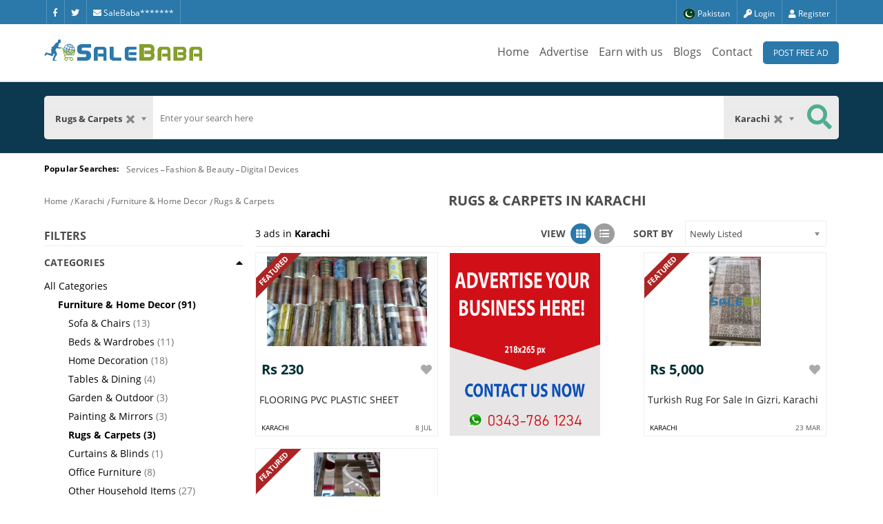

--- FILE ---
content_type: text/html; charset=UTF-8
request_url: https://salebaba.com/karachi/rugs-carpets-1211
body_size: 9576
content:
<!DOCTYPE html>
<html lang="en">
<head>
	<meta charset="utf-8">
	<meta http-equiv="X-UA-Compatible" content="IE=edge">
	<meta name="csrf-token" content="j9XPzfYO7v876pleO0kSWUHHe6AWXLAWjOSeMlYI">
	<meta name="viewport" content="width=device-width, initial-scale=1">
	<meta http-equiv="Content-Security-Policy" content="base-uri 'self'">
	<title>Rugs &amp; Carpets for sale in Karachi | SaleBaba.com</title>
	<meta name="description" content="Find the Rugs &amp; Carpets for sale in Karachi. SaleBaba Karachi offers online local classified ads for Rugs &amp; Carpets. Post your classified ad for free in various categories like mobiles, tablets, cars, bikes, laptops, electronics, birds, houses, furniture, clothes, dresses for sale in Karachi.">
	<meta name="keywords" content="buy &amp; sell Rugs &amp; Carpets in Karachi, Rugs &amp; Carpets for sale in Karachi, buy Rugs &amp; Carpets in Karachi, used Rugs &amp; Carpets in Karachi, Rugs &amp; Carpets price in Karachi">
	<link rel="short icon" href="https://salebaba.com/images/salebaba-favicon.png" sizes="16x16">
	<link rel="canonical" href="https://salebaba.com/karachi/rugs-carpets-1211"/>
	<meta property="og:url" content="https://salebaba.com/karachi/rugs-carpets-1211"/>
	<meta property="og:type" content="website" />
	<meta property="og:title" content="Rugs &amp; Carpets for sale in Karachi | SaleBaba.com" />
	<meta property="og:description" content="Find the Rugs &amp; Carpets for sale in Karachi. SaleBaba Karachi offers online local classified ads for Rugs &amp; Carpets. Post your classified ad for free in various categories like mobiles, tablets, cars, bikes, laptops, electronics, birds, houses, furniture, clothes, dresses for sale in Karachi." />
	<meta property="og:image" content="https://salebaba.com/images/salebaba-business.jpg" />
	<meta name="twitter:card" content="summary_large_image">
	<meta name="twitter:card" content="photo">
	<meta name="twitter:title" content="Rugs &amp; Carpets for sale in Karachi | SaleBaba.com">
	<meta name="twitter:description" content="Find the Rugs &amp; Carpets for sale in Karachi. SaleBaba Karachi offers online local classified ads for Rugs &amp; Carpets. Post your classified ad for free in various categories like mobiles, tablets, cars, bikes, laptops, electronics, birds, houses, furniture, clothes, dresses for sale in Karachi.">
	<meta name="twitter:image" content="https://salebaba.com/images/salebaba-business.jpg">  
	<meta name="HandheldFriendly" content="True">
	<meta name="MobileOptimized" content="320">
	<meta name="revisit-after" content="1 day">
	<meta name="author" content="Ghulam Abbas">
	<meta name="contact" content="dgaps.com@gmail.com">
	<meta name="copyright" content="Digital Applications" />
	<meta name="distribution" content="global">
	<meta name="language" content="English" />
	<meta name="rating" content="general">
	<meta name="reply-to" content="dgaps.com@gmail.com">
	<meta name="web_author" content="Digital Applications">
	<meta name="msvalidate.01" content="EBCEF73A31C8DFA302E28455973F5821" />
	<meta name="google-site-verification" content="FOO8W0JRh614VJayAvwxpEHYXTQwQDxBszA-537cY4Y" />
	
	<script type="application/ld+json">
	{
	  "@context": "https://schema.org/",
	  "@type": "WebSite",
	  "name": "Sale Baba",
	  "url": "https://salebaba.com",
	  "potentialAction": {
		"@type": "SearchAction",
		"target": "https://salebaba.com/search?key={search_term_string}",
		"query-input": "required name=search_term_string"
	  }
	}
</script>
		<link rel="stylesheet" type="text/css" href="https://salebaba.com/front/css/style.css">
	<script>var HomeUrl = "https://salebaba.com/";var chat_config = {};  var userName = '';  if(window.location.hash == '#_=_'){window.location.hash = '';history.pushState('', document.title, window.location.pathname);}if(/^\?fbclid=/.test(location.search)){location.replace(location.href.replace(/\?fbclid.+/, ""));}if (location.href.includes('#')){history.pushState({}, null, location.href.split('#')[0]);}
	</script>
	<noscript>
		You don't have javascript enabled.  Good luck with that.
	</noscript>
	
	<!-- Facebook Pixel Code -->
	
<noscript>
	<meta http-equiv="refresh" content="0; url=https://salebaba.com/noscript.html">
</noscript>
<noscript><img height="1" width="1" style="display:none"
src="https://www.facebook.com/tr?id=118095503536669&ev=PageView&noscript=1"
/></noscript>
<!-- End Facebook Pixel Code -->
</head>
<body>
	<a id="myBtnScroll" title="Go to top"><i class="fa fa-long-arrow-alt-up"></i></a>
		 	    <header class="header__mini header__logedin">
	<div class="wrapper">
		<div class="flex justify-content-between align-items-start">
			<ul class="header__ul">			
	<li title="Facebook"><a href='https://www.facebook.com/SaleBabaCom' target="_blank" rel="noopener noreferrer" aria-label="Facebook"><i class="fab fa-facebook-f " ></i></a></li>
	<li title="Twitter"><a href='https://twitter.com/salebaba_786' target="_blank" rel="noopener noreferrer" aria-label="Twitter"><i class="fab fa-twitter" ></i></a></li>
	<li title="Company Email" class="showEmail"><a href="#"><i class="fa fa-envelope"></i> SaleBaba*******</a></li>
	
</ul>			<ul class="header__ul flex" id='menu-user-content'>
				<li id="country-btn">
<div id="contries-container">
   <a href="#" class="flex">
		<div class="img">
			<img src="https://salebaba.com/images/pk-icon.png" width="16px" height="16px" alt="Pakistani Language Version" title="Pakistani Language">
		</div> 
		<div>Pakistan</div>
	</a>
</div>
 
</li>									<li id="login-btn"><a href='#'><i class="fa fa-key" title="Login"></i> Login</a>
                    </li>
                    <li><a href='/register'><i class="fa fa-user " title="Register"></i> Register</a></li>							</ul>
		</div>
	</div>
</header>    <header class="header__main">

	<div class="wrapper">

		<div class="flex justify-content-between">

			<div class="header__brand">

				
				<a href="https://salebaba.com"><img src="https://salebaba.com/images/salebaba-logo-1.png"  alt="Site Logo" title="SaleBaba" width="230px" height="42px;"></a>

			</div>

<!--

			<div class="header__brand d767">

				<a href="/"><img src="https://salebaba.com/front/images/logo-mini.png" alt="Site Logo" title="SaleBaba"></a>

			</div>

-->

			<nav class="header__nav flex" id='menu-main-content'>

				<ul class='flex'>

					 <li><a href="https://salebaba.com" >Home</a></li>

					<li><a href="https://salebaba.com/advertise" >Advertise</a></li>

					<li><a href="https://salebaba.com/earn-money-by-dvertisement" >Earn with us</a></li>
					
					<li><a href="https://salebaba.com/blogs" >Blogs</a></li>

					<li><a href="https://salebaba.com/contact-us" >Contact</a></li>
					
					
						
					
					<li><a href='#' class="btn" id="postAdd1">Post Free Ad</a></li>

				</ul>

			</nav>

			<div class="flex header__icons">

							<button class="btn-menu-icon" id="menu-search" title="Search" ><i class="fa fa-search"></i> </button>
							<button class="btn-menu-icon" id="menu-main" title="Menu" ><i class="fa fa-bars"></i> </button>

				<button class="btn-menu-icon" id='menu-user' title="User Account" ><i class="fa fa-user"></i> </button>

			</div>

		</div>

	</div>

</header>    <div class="wrapper">
        <div class="d767 smallscreen-post-ad">
										            
			<a href='#' class="btn" id='postAdd'>Post Free Ad</a>
        </div>
    </div>
        <div class="popup login-form" data-controls-modal="myModal" data-backdrop="static" data-keyboard="false">

	<div class="popup__card login">

		<div class="popup__close"><i class="fa fa-times-circle"></i></div>

		 
		<div class="popup__head">

			<img src="https://salebaba.com/images/salebaba-logo-1.png" width="400px" height="73px" alt="SaleBaba Logo">

		</div>

		<div class="popup-content">

			<div class="popup__back _login_back"><i class="fa fa-arrow-alt-circle-left "></i></div>

			<script> function socialLogin(provider){ window.location = "https://salebaba.com/login/"+provider;}</script>

			<div class="popup__body _withnormal">

				<span class="login-s-tx">Login With</span>

				<div class="s-login-b">

					<button class="login__btn login__btn-fb" onClick="socialLogin('facebook')">

						<span class="flex">

							<span class="icon"><i class="fab fa-facebook-f"></i></span>

							<span>Facebook</span>

						</span>

					</button>

					<button class="login__btn login__btn-lk" style="display: none;" onClick="socialLogin('linkedin')">

						<span class="flex">

							<span class="icon"><i class="fab fa-linkedin"></i></span>

							<span>Linkedin</span>

						</span>

					</button>

					<button class="login__btn login__btn-tw" style="display: none;" onClick="socialLogin('twitter')">

						<span class="flex">

							<span class="icon"><i class="fab fa-twitter"></i></span>

							<span>Twitter</span>

						</span>

					</button>
					
					<button class="login__btn login__btn-gm" id="login-btn-gmail" onClick="socialLogin('google')">

						<span class="flex">
	
							<span class="icon"><i class="fab fa-google"></i></span>
	
							<span>Google</span>
	
						</span>
	
					</button>
										<button class="login__btn login__btn-g" id="login-btn-phone">
						<span class="flex">
							<span class="icon"><i class="fa fa-mobile-alt"></i></span>
							<span>Phone</span>
						</span>
					</button>
					
				</div>

			<div class="s-login-b" style="display: none;">


				

			</div>



				<hr>

				<form id="loginbtnformlogin" method="post" action="#">

					<input type="hidden" name="_token" value="j9XPzfYO7v876pleO0kSWUHHe6AWXLAWjOSeMlYI">
					<div class="login__input">

						<input type="text" name="email" placeholder="Enter your email here" autocomplete="off" aria-label="email" >

						<input id="password-field" type="password" name="password" placeholder="Enter your password here" autocomplete="off" maxlength="30" aria-label="password">

						<span title="Show Password" toggle="#password-field" class="fa fa-fw fa-eye field-icon toggle-password"></span>

						
							<div class='errorloginform'></div>

						
						<div class="flex" style="margin-top:10px;">
							<button id='loginBtn1' type="submit">Login</button>
						</div>
						<div class="flex" style="justify-content: space-between">
							<a href="https://salebaba.com/register" style="color: darkred; font-size: 15px;font-size: 17px">New user?</a>
							<a href="https://salebaba.com/password/reset" style="color: darkred; font-size: 17px;">Forgot Password?</a>
						</div>
					</div>



				</form>

			</div>



			<div class="popup__body _withphone">

				<span class="ctnWphon">Continue with phone</span>

				<form id="loginbtnformlogin2" method="post" action="#">

					<input type="hidden" name="_token" value="j9XPzfYO7v876pleO0kSWUHHe6AWXLAWjOSeMlYI">
					<div class="login__input">

						<div class="popup__input flex" style="margin-bottom: 10px;">

							<input type="text"  class="cc" placeholder="Country Code" value='+92' aria-label="country_code" disabled >

							<input type="text" name="cc_login" class="cc_phone" placeholder="Enter your number here" autocomplete="off" aria-label="cc_login">

						</div>

						<input id="password-field2" type="password" name="password" placeholder="Enter your password here" autocomplete="off" aria-label="password"  maxlength="30">

						<span title="Show Password" toggle="#password-field2" class="fa fa-fw fa-eye field-icon toggle-password" style="margin-top:22px;"></span>

					   <div class='errorloginform'></div>

						<button id='loginBtn' style="margin-top:12px;" type="submit">Login</button>

						<a href="https://salebaba.com/password/reset" style="color: darkred; font-size: 17px;">Forgot Password?</a>

					</div>



				</form>

			</div>



		</div>

		<div class="popup__footer">

			<p>We won't share your personal details with anyone</p>

			<p>If you continue, you are accepting <a href="https://salebaba.com/terms">SaleBaba Terms and Conditions and Privacy Policy</a></p>

		</div>

	</div>

</div>    <div class="section__search" id="menu-search-content">
    <div class="wrapper">
        <div class="search text-align-center" style="position: relative;" >
            <form action="" id="search-form" class="search-form search__form flex">
    <input type="hidden" name="_token" value="j9XPzfYO7v876pleO0kSWUHHe6AWXLAWjOSeMlYI">    <div class="form-element __ctg_srch  __ajaxSearchLoad" data-cat="211" data-cit="karachi">
        <select name="category" aria-label="Category"  id="menu-categories-a" data-placeholder="Category" >
           <option value=""></option>
                       						
																																																																																																								                                        						
																																																																																													                                        						
																																																																							                                        						
																																																																							                                        						
																																																																																		                                        						
																																																												                                        						
																																																																							                                        						
																																																																																																																																																															                                        						
																																																																																																																																																																																																																																																							                                        						
																																																																																																								                                        						
																																																																																														<option value="rugs-carpets-1211" selected>Rugs &amp; Carpets</option>
																																	                                        						
																																																																																																								                                        						
																																																												                                        						
																																																																							                                        						
																																						                                        						
																																																	                                    </select>
    </div>
    <div class="form-element">
        <input type="text" name="search" placeholder="Enter your search here" aria-label="search" value="" >
    </div>
    <div class="form-element __ct_srch  __ajaxSearchLoad" data-cat="211" data-cit="karachi">
        <select name="city" aria-label="City" id="search-city" data-placeholder="City">
           <option value=""></option>
           			              			              			              			              			              			              			              			              			              			              			              			              			              			              			              			              			              			              			              			              			              			              			              			              			              			              			              			              			              			              			              			              			              			              			              			              			              			              			              			              			              			              			              			              			              			              			              			              			              			              			              			              			              			              			              			              			              			              			              			              			              			              			              			              			              			              			              			              			              			              			              			              			              			              			              			              			              			              			              			              			              			              			              			              			              			              			              			              			              			              			              			              			              			              			              			              			              			              			              			              			              			              			              			              			              			              			              			              			              			              			              			              			              			              			              			              			              			              			              			              			              			              			              			              			              			              			              			              			              			              			              			              			              			              			              			              			              			              			              			              			              			              			              			              			              			              			              			              			              			              			              			              			              			              			              			              			              			              			   			   <option value="karachi" selected>Karachi</option>
			              			              			              			              			              			              			              			              			              			              			              			              			              			              			              			              			              			              			              			              			              			              			              			              			              			              			              			              			              			              			              			              			              			              			              			              			              			              			              			              			              			              			              			              			              			              			              			              			              			              			              			              			              			              			              			              			              			              			              			              			              			              			              			              			              			              			              			              			              			              			              			              			              			              			              			              			              			              			              			              			              			              			              			              			              			              			              			              			              			              			              			              			              			              			              			              			              			              			              			              			              			              			              			              			              			              			              			              			              			              			              			              			              			              			              			              			              			              			              			              			              			              			              			              			              			              			              			              			              			              			              			              			              			              			              			              			              			              			              			              			              			              			              			              			              			              			              			              			              			              			              			              			              			              			              			              			              			              			              			              			              			              			              			              			              			              			              			              			              			              			              			              			              			              			              			              			              			              			              			              			              			              			              			              			              			              			              			              			              			              			              			              			              			              			              			              			              			              			              			              			              			              			              			              			              			              			              			              			              			              			              			              			              			              			              			              			              			              			              			              			              			              			              			              			              			              			                      </select>
    </div>
    <div class="form-element" style="margin-left: -1px;">
        <button type="submit" class="search-btn btn" aria-label="Search Button" disabled="disabled"><i class="fa fa-search"></i></button>
    </div>
</form>        </div>
    </div>
</div>
<div class="smn">
<div class="wrapper">
	<div class="popular">
		<ul>
						<li class="popular__title" style="line-height: 24px;">Popular Searches:</li>
													<li><a href="https://salebaba.com/karachi/services-1107">Services</a></li>
													<li><a href="https://salebaba.com/karachi/fashion-beauty-1111">Fashion &amp; Beauty</a></li>
													<li><a href="https://salebaba.com/karachi/digital-devices-1100">Digital Devices</a></li>
						</ul>
	</div>
</div>
</div>
<div class="smn">
 <div class="clearfix"></div>
  
    <div class="wrapper">
      
        <div class="flex">
            <div class="breadcrumb">
                <ul style="display: flex;">
                    <li><a href="/">Home</a></li>
                                        	<li><a href="https://salebaba.com/karachi">Karachi</a></li>
                    	                    	                    		<li><a href="https://salebaba.com/karachi/furniture-home-decor-1110">Furniture &amp; Home Decor</a></li>
                    	                    	                    		<li><a href="https://salebaba.com/karachi/rugs-carpets-1211">Rugs &amp; Carpets</a></li>
                    	                    					
                </ul>
                <div class="clearfix"></div>
            </div>
            <div class="current-search">
				                	              		              			<h2>Rugs & Carpets in  Karachi</h2>
              		               	            </div>
         
        </div>
        
    </div>
</div><div class="wrapper">
   	<div class="flex main">
              

        <div class="left" style="position: relative;" >

    <div class="head">

        <h2>Filters</h2>

     </div>
     <style>
        .skeleton .line{background-image:linear-gradient(90deg,#e0e0e0 0,#ededed 30px,#e0e0e0 60px);background-size:calc(320px + 100px);animation:refresh 1s infinite ease-out}.post__description .line{background-image:linear-gradient(90deg,#e0e0e0 0,#ededed 30px,#e0e0e0 60px);background-size:calc(320px + 100px);animation:refresh 1s infinite ease-out}.skeleton .line{height:22px}.skeleton .price_line{width:50%}.skeleton .line:nth-child(odd){width:75%}.skeleton .line:nth-child(even){width:65%}@keyframes  refresh{0%{background-position:calc(-100px)}100%,40%{background-position:320px}}
        </style>
     <hr>

             <div class="dynamicData">
    <div class="accordion categoriesCountArea skeleton">
        <div class="accordion__head flex justify-content-between">
            <h2>Categories</h2>
            <div class="icon"><i class="fa fa-caret-up"></i></div>
        </div>
        <div class="accordion__body">
            <ul>
                <li style="margin-left:0px;" class="line post__description "></li>                                
                <li style="margin-left:0px;" class="line post__description "></li>                                
                <li style="margin-left:0px;" class="line post__description "></li>                                
                <li style="margin-left:0px;" class="line post__description "></li>                                
                <li style="margin-left:0px;" class="line post__description "></li>                                
                <li style="margin-left:0px;" class="line post__description "></li>                                
                <li style="margin-left:0px;" class="line post__description "></li>                                
                <li style="margin-left:0px;" class="line post__description "></li>                                
                <li style="margin-left:0px;" class="line post__description "></li>                                
                <li style="margin-left:0px;" class="line post__description "></li>                                
                <li style="margin-left:0px;" class="line post__description "></li>                                
                <li style="margin-left:0px;" class="line post__description "></li>                                
                <li style="margin-left:0px;" class="line post__description "></li>                                
                <li style="margin-left:0px;" class="line post__description "></li>                                
                <li style="margin-left:0px;" class="line post__description "></li>                                
                <li style="margin-left:0px;" class="line post__description "></li>                                
            </ul>
        </div>
    </div>


    <div class="accordion cityCountArea skeleton">
        <div class="accordion__head flex justify-content-between">
            <h2>Location</h2>
            <div class="icon"><i class="fa fa-caret-up"></i></div>
        </div>
        <div class="accordion__body">
            <ul>
                <li class="selected">Pakistan
                    <ul>
                        <li class="line post__description "></li>
                        <li class="line post__description "></li>
                        <li class="line post__description "></li>
                        <li class="view-all line post__description" id="view-all-cities-btn"></li>
                    </ul>
                </li>
            </ul>
        </div>
    </div>

</div>        
        <div class="fil_cat_de">

        	<form action="" method="get">

        		<input type="hidden" name="filter" value="Karachi" >

        		<input type="hidden" name="category" value="211" >

        		<input type="hidden" name="from" value="city_category" >

			</form>

		</div>

    
          
		<div class="sidebar">
    
</div>
</div>        
        <div class="right">
                        	<div class="head flex justify-content-between">



	<p><span id="t_s_rc">3</span> ads in <strong>Karachi</strong></p>



	<div class="flex options">



		<div class="view flex">



			<h2>View</h2>

			<button id="view-group" class="active"><i class="fa fa-th "></i></button>

			<button id="view-single"><i class="fa fa-list-ul "></i></button>



			



		</div>



		<div class="sort chossen-single-fix flex">



			<h2>Sort by</h2>



			<select name="ordertype" id="sort-element" class="changepsort">



				<option value="Newly Listed">Newly Listed</option>



				<option value="Lowest Price">Lowest Price</option>



				<option value="Highest Price">Highest Price</option>



			</select>



		</div>



	</div>



</div>



<hr>



            	<div class="ddata">
     <div class="posts flex flex-wrap aj_ld_c">
        <div class="post " >
						<div class="post__featured">Featured</div>
			<div class="post__head ">
	<a href="https://salebaba.com/flooring-pvc-plastic-sheet-221110">
		<img src="https://salebaba.com/images/preloader.gif" data-src="https://salebaba.com/images/31363/0335-300.jpg" class="lazy" alt="">
	</a>
  </div>
	<div class="post__body">
		<div class="flex justify-content-between">
			<div class="price">
									Rs 230							</div>
			<div class='icon adfav' data-id='21110'><i class='fa fa-heart' title='favourite'></i></div> 
		</div>
				<div class="post__description">
			<a href="https://salebaba.com/flooring-pvc-plastic-sheet-221110">
				<h2>FLOORING PVC PLASTIC SHEET</h2>
			</a>
		</div>
				<div class="flex justify-content-between">
			<div class="address"> <a href="https://salebaba.com/karachi">karachi</a></div>
			<div class="date">8 Jul</div>
		</div>
	</div>
</div>				<div class="post" style="padding:0;border: none;">
		<div class="advertise-image">
		<img width="218" height="265" src="https://salebaba.com/images/advertise-banner-gif-1-min.gif" alt="">
		</div>
	</div>
	
<div class="post " >
						<div class="post__featured">Featured</div>
			<div class="post__head ">
	<a href="https://salebaba.com/turkish-rug-for-sale-in-gizri-karachi-221141">
		<img src="https://salebaba.com/images/preloader.gif" data-src="https://salebaba.com/images/311352/rug-image-7-300.png" class="lazy" alt="">
	</a>
  </div>
	<div class="post__body">
		<div class="flex justify-content-between">
			<div class="price">
									Rs 5,000							</div>
			<div class='icon adfav' data-id='21141'><i class='fa fa-heart' title='favourite'></i></div> 
		</div>
				<div class="post__description">
			<a href="https://salebaba.com/turkish-rug-for-sale-in-gizri-karachi-221141">
				<h2>Turkish Rug for Sale in Gizri, Karachi</h2>
			</a>
		</div>
				<div class="flex justify-content-between">
			<div class="address"> <a href="https://salebaba.com/karachi">karachi</a></div>
			<div class="date">23 Mar</div>
		</div>
	</div>
</div>				<div class="post " >
						<div class="post__featured">Featured</div>
			<div class="post__head ">
	<a href="https://salebaba.com/turkish-rugs-for-sale-in-naya-nazimabad-karachi-221140">
		<img src="https://salebaba.com/images/preloader.gif" data-src="https://salebaba.com/images/310887/turkish-rugs-for-sale-in-karachi-k-300.png" class="lazy" alt="">
	</a>
  </div>
	<div class="post__body">
		<div class="flex justify-content-between">
			<div class="price">
									Rs 5,000							</div>
			<div class='icon adfav' data-id='21140'><i class='fa fa-heart' title='favourite'></i></div> 
		</div>
				<div class="post__description">
			<a href="https://salebaba.com/turkish-rugs-for-sale-in-naya-nazimabad-karachi-221140">
				<h2>Turkish Rugs for Sale in Naya Nazimabad, Karachi</h2>
			</a>
		</div>
				<div class="flex justify-content-between">
			<div class="address"> <a href="https://salebaba.com/karachi">karachi</a></div>
			<div class="date">2 Mar</div>
		</div>
	</div>
</div>				
			</div>
</div>
	
<div class="mr-d button justify-content-center">
		</div>
<script>
    function getOrderedData(type) {
		var i = $(".mr-d button").attr("data-s");
		var cid = $(".mr-d button").attr("data-i");
		var s = $(".mr-d button").attr("data-search");
		var arr = {};
		if (s === "1"){
			var form_v = $(".search_btn").closest("form").serializeArray();
			$.each(form_v, function (k, v){
				arr[k] = v;
			});	
		}
    var data = type;
    $.ajax({
		headers: {'X-CSRF-TOKEN': $('meta[name="csrf-token"]').attr('content')},
		type: "post",
		global: "false",
		datatype: "html",
		url: "/getOrderedData",
		data: {type:type,myVar:cid,i:i, sr:arr},
	}).done(function (d) {
		// alert('done');
		$(".aj_ld_c").html(d);
	});
}
</script>                    </div>
    </div>
</div>
<footer class="footer-expanded">
    <div class="wrapper">
        <div class="footer-expanded-flex flex justify-content-between align-items-start">
            <div class="item">
				                <ul>
                    <li class='title'>Popular Categories</li>
										                    <li><a href="https://salebaba.com/kids-1113">Kids</a></li>
										                    <li><a href="https://salebaba.com/property-for-rent-1103">Property for Rent</a></li>
										                    <li><a href="https://salebaba.com/books-sports-hobbies-1112">Books - Sports &amp; Hobbies</a></li>
										                    <li><a href="https://salebaba.com/digital-devices-1100">Digital Devices</a></li>
					                </ul>
            </div>
            <div class="item">
                <ul>
                    <li class='title'>Popular Searches</li>
                                        						<li><a href="https://salebaba.com/mobile-phones-1116">Mobile Phones</a></li>
											<li><a href="https://salebaba.com/tablets-1117">Tablets</a></li>
											<li><a href="https://salebaba.com/laptops-1118">Laptops</a></li>
											<li><a href="https://salebaba.com/computers-1119">Computers</a></li>
					                </ul>
            </div>
            <div class="item">
                <ul>
                    <li class='title'>About Us</li>
                    <li><a href='https://salebaba.com/about-us'>About Classified</a></li>
                    <li><a href="https://salebaba.com/privacy-policy">Privacy Policy</a></li>
                    <li><a href='https://salebaba.com/contact-us'>Contact US</a></li>
                    <li><a href='https://salebaba.com/earn-money-by-dvertisement'>Earn Money by Advertisement</a></li>
                </ul>
            </div>
            <div class="item">
                <ul>
                    <li class='title'>Classified</li>
                    <li><a href="https://salebaba.com/buy-packages">Packages</a></li>
                    <li><a href="https://salebaba.com/faqs">Help</a></li>
                    <li><a href="https://salebaba.com/sitemap.xml">Site map</a></li>
                    <li><a href='https://salebaba.com/terms'>Terms & Conditions</a></li>
                </ul>
            </div>
            <div class="item">
                <span class="title">Follow US</span>
                <ul class="social flex">
					                    <li><a href="https://www.facebook.com/SaleBabaCom" target="_blank" rel="noopener noreferrer" aria-label="Facebook"><i class="fab fa-facebook"></i></a></li>
                    <li><a href="https://twitter.com/salebaba_786" target="_blank" rel="noopener noreferrer" aria-label="Twitter"><i class="fab fa-twitter"></i></a></li>
                    <li><a href="https://www.linkedin.com/company/sale-baba" target="_blank" rel="noopener noreferrer" aria-label="Linkedin"><i class="fab fa-linkedin-in"></i></a></li>
                    <li><a href="https://www.linkedin.com/company/sale-baba" target="_blank" rel="noopener noreferrer" aria-label="Youtube"><i class="fab fa-youtube"></i></a></li>
                    
                </ul>
            </div>
        </div>
    </div>
</footer>
<script src="https://salebaba.com/front/js/jquery.js"></script>
<script>
var js_date_format = "dd/mm/yyyy";
var seg_one = "karachi";
var URL=window.location.href;
var page_id = "k";
function get_url_segment(n){
	URL = URL.replace("http://","");
	var arr=URL.split('/');
	if (typeof arr[n] !== 'undefined') { return arr[n];}
	return "";
}
	
function get_query_value(param){
	var arr=URL.split('/');
	var parameter=arr[arr.length-1].split('?');
	var get = "";
	if (typeof parameter[0] !== 'undefined') {
		$.each(parameter, function(i,e){if (e===param){ get=e.split('=')[1];}});
	}
	return get;
}
</script>
<footer class="footer">
    <div class="wrapper">
        <div class="footer__nav">
                	
                <ul class='flex'>
                    <li>All Rights Reserved by SaleBaba - Copyright &copy; 2021</li>
                </ul>
			</div>
    <p class="text-align-center">Powered By <a href="https://dgaps.com/" target="_blank" rel="noopener noreferrer"  style="color: #ffffff; text-decoration: underline;" ><strong>Digital Applications</strong></a></p>
    </div>
    </footer>
      <div class="fb-customerchat"
        page_id="103702874705312">
      </div>
   
    
    <script src="https://salebaba.com/front/js/jquery.lazy.min.js"></script>
	<script> $("img.lazy" ).lazy();</script>
        <script src="https://salebaba.com/front/js/jquery-ui.min.js"></script>
        	    <script src="https://salebaba.com/front/js/datepicker.min.js"></script>
    <script src="https://salebaba.com/front/js/zoomer.js"></script>
    <script src="https://salebaba.com/front/js/validate.js"></script>
        	    <script src="https://salebaba.com/front/js/owl.js"></script>
    
	<script src="https://salebaba.com/front/js/wow.js"></script>
	
    	
	<script src="https://salebaba.com/front/js/chosen.js"></script>
	<script src="https://salebaba.com/front/alert/jquery-confirm.min.js"></script>
	<script src="https://salebaba.com/front/js/mask.js"></script>
	<script src="https://salebaba.com/front/js/script.js"></script>
	<script src="https://salebaba.com/front/js/custom.js"></script>
	
		<link rel="stylesheet" type="text/css" href="https://salebaba.com/front/css/owl.css">
	<link rel="stylesheet" type="text/css" href="https://salebaba.com/front/css/owl.theme.css">
	<link rel="stylesheet" type="text/css" href="https://salebaba.com/front/css/datepicker.min.css">
		<link rel="stylesheet" type="text/css" href="https://salebaba.com/front/css/jquery-ui.min.css">
	<link rel="stylesheet" type="text/css" href="https://salebaba.com/front/alert/jquery-confirm.min.css">
	<link rel="stylesheet" type="text/css" href="https://salebaba.com/front/css/fontawesome.css">
	<link rel="stylesheet" type="text/css" href="https://salebaba.com/front/css/gfont.css">
	
	 	   	            		<script>
		$(document).ready(function(){
			if ($(".data-vf").length > 0){
				$.alert({
					type : "green",
					title:"Verify your Email!",
					content:"You have received an email in your inbox, please verify your account.",
				});
			}
			if ($(".data-vff").length > 0){
				window.location = "https://salebaba.com/verify-number";
			}
			if($(".mtoph").length > 0){
				TimeOTP2(false);
			}
			if ($(".___error_alert").length > 0){
				$.alert({
					type : "red",
					title:$(".___error_alert").attr("data-title"),
					content:$(".___error_alert").attr("data-content"),
				});
			}
						
						
		});
	</script>
				<script>
function _editor(){
	ClassicEditor
   .create( document.querySelector( '#addesc' ),{
   removePlugins: [ 'Link','ImageUpload','Table','MediaEmbed' ],
    toolbar:['Paragraph','Heading','Bold','Italic','Underline','bulletedList','alignment:left', 'alignment:right', 'alignment:center', 'alignment:justify','numberedList','BlockQuote','undo','redo']
   } )
			.catch( error => {
       console.error( error );
  } );
        }
  </script>
      <div id="fb-root"></div>
      
 	<script>
		function loadfiles(filename, filetype) {
			if (filetype == "js") { //if filename is a external JavaScript file
				var fileref = document.createElement('script');
				fileref.setAttribute("type", "text/javascript");
				fileref.setAttribute("src", filename);
			} else if (filetype == "css") { //if filename is an external CSS file
				var fileref = document.createElement("link");
				fileref.setAttribute("rel", "stylesheet");
				fileref.setAttribute("type", "text/css");
				fileref.setAttribute("href", filename);
			}
			if (typeof fileref != "undefined")
				document.getElementsByTagName("head")[0].appendChild(fileref);
		}
		$(window).one('scroll',function() {
			// var fileref=document.createElement('script');
			// fileref.setAttribute("type","text/javascript");
			// fileref.setAttribute("data-ad-client","ca-pub-2130392351942524");
			// fileref.setAttribute("async",true);
			// fileref.setAttribute("src", "https://pagead2.googlesyndication.com/pagead/js/adsbygoogle.js");
			// document.getElementsByTagName("head")[0].appendChild(fileref);
			// $('.adsbygoogle').each(function(i, obj) {
			// 	(adsbygoogle = window.adsbygoogle || []).push({});
			// });
		});
	</script>
	               <script>
setTimeout(function(){
			loadfiles("https://www.googletagmanager.com/gtag/js?id=UA-61317768-11","js");
			window.dataLayer = window.dataLayer || []; 
      function gtag(){
      dataLayer.push(arguments);
      }
      gtag('js', new Date());
      gtag('config', 'UA-61317768-11');
},3500);
</script>
<!-- Google tag (gtag.js) -->
<script async src="https://www.googletagmanager.com/gtag/js?id=G-CB5YHNESQN"></script>
<script>
  window.dataLayer = window.dataLayer || [];
  function gtag(){dataLayer.push(arguments);}
  gtag('js', new Date());

  gtag('config', 'G-CB5YHNESQN');
</script>
          <template id="addScrpit">
     	
     </template>
</body>
</html>

--- FILE ---
content_type: text/html; charset=UTF-8
request_url: https://salebaba.com/filter_sightLoadingCountry
body_size: 1055
content:
{"categories":"<template class=\"_getcat_all\">\r\n\t\t\t<li style=\"margin-left:0px;\" > <a href=\"https:\/\/salebaba.comkarachi\/digital-devices-1100\">Digital Devices<\/a> (107)\r\n\t\t<\/li> \r\n\t\t\t<li style=\"margin-left:0px;\" > <a href=\"https:\/\/salebaba.comkarachi\/vehicles-1101\">Vehicles<\/a> (37)\r\n\t\t<\/li> \r\n\t\t\t<li style=\"margin-left:0px;\" > <a href=\"https:\/\/salebaba.comkarachi\/property-for-sale-1102\">Property for Sale<\/a> (24)\r\n\t\t<\/li> \r\n\t\t\t<li style=\"margin-left:0px;\" > <a href=\"https:\/\/salebaba.comkarachi\/property-for-rent-1103\">Property for Rent<\/a> (1)\r\n\t\t<\/li> \r\n\t\t\t<li style=\"margin-left:0px;\" > <a href=\"https:\/\/salebaba.comkarachi\/home-electronics-appliances-1104\">Home Electronics &amp; Appliances<\/a> (74)\r\n\t\t<\/li> \r\n\t\t\t<li style=\"margin-left:0px;\" > <a href=\"https:\/\/salebaba.comkarachi\/bikes-1105\">Bikes<\/a> (16)\r\n\t\t<\/li> \r\n\t\t\t<li style=\"margin-left:0px;\" > <a href=\"https:\/\/salebaba.comkarachi\/business-agriculture-1106\">Business &amp; Agriculture<\/a> (53)\r\n\t\t<\/li> \r\n\t\t\t<li style=\"margin-left:0px;\" > <a href=\"https:\/\/salebaba.comkarachi\/services-1107\">Services<\/a> (72)\r\n\t\t<\/li> \r\n\t\t\t<li style=\"margin-left:0px;\" > <a href=\"https:\/\/salebaba.comkarachi\/jobs-1108\">Jobs<\/a> (3)\r\n\t\t<\/li> \r\n\t\t\t<li style=\"margin-left:0px;\" > <a href=\"https:\/\/salebaba.comkarachi\/animals-1109\">Animals<\/a> (9)\r\n\t\t<\/li> \r\n\t\t\t<li style=\"margin-left:0px;\" > <a href=\"https:\/\/salebaba.comkarachi\/furniture-home-decor-1110\">Furniture &amp; Home Decor<\/a> (91)\r\n\t\t<\/li> \r\n\t\t\t<li style=\"margin-left:0px;\" > <a href=\"https:\/\/salebaba.comkarachi\/fashion-beauty-1111\">Fashion &amp; Beauty<\/a> (146)\r\n\t\t<\/li> \r\n\t\t\t<li style=\"margin-left:0px;\" > <a href=\"https:\/\/salebaba.comkarachi\/books-sports-hobbies-1112\">Books - Sports &amp; Hobbies<\/a> (49)\r\n\t\t<\/li> \r\n\t\t\t<li style=\"margin-left:0px;\" > <a href=\"https:\/\/salebaba.comkarachi\/kids-1113\">Kids<\/a> (52)\r\n\t\t<\/li> \r\n\t\t\t<li style=\"margin-left:0px;\" > <a href=\"https:\/\/salebaba.comkarachi\/matrimonials-1114\">Matrimonials<\/a> (0)\r\n\t\t<\/li> \r\n\t\t\t<li style=\"margin-left:0px;\" > <a href=\"https:\/\/salebaba.comkarachi\/food-drinks-1115\">Food &amp; Drinks<\/a> (0)\r\n\t\t<\/li> \r\n\t<\/template>\r\n<div class=\"accordion\">\r\n\t<div class=\"accordion__head flex justify-content-between\">\r\n\t\t<h2>Categories<\/h2>\r\n\t\t<div class=\"icon\"><i class=\"fa fa-caret-up\"><\/i><\/div>\r\n\t<\/div>\r\n\t<div class=\"accordion__body\">\r\n\t\t<ul>\r\n\t\t\t\t\t\t\t<li>\r\n\t\t\t\t\t<span id=\"getcat\"><a href=\"#\">All Categories<\/a><\/span>\r\n\t\t\t\t\t<span id=\"list\"><\/span>\r\n\t\t\t\t<ul>\r\n\t\t\t\t\t<li class=\"selected\"><a href=\"https:\/\/salebaba.comkarachi\/furniture-home-decor-1110\">Furniture &amp; Home Decor<\/a> (91)\r\n\t\t\t\t\t\t<ul style=\"margin-left: 15px;\">\r\n\t\t\t\t\t\t\t\t\t\t\t\t\t\t\t<li style=\"margin-left:0px;\" > <a href=\"https:\/\/salebaba.comkarachi\/sofa-chairs-1205\">Sofa &amp; Chairs<\/a> (13)\r\n\t\t\t\t\t\t\t<\/li>\r\n\t\t\t\t\t\t\t\t\t\t\t\t\t\t\t<li style=\"margin-left:0px;\" > <a href=\"https:\/\/salebaba.comkarachi\/beds-wardrobes-1206\">Beds &amp; Wardrobes<\/a> (11)\r\n\t\t\t\t\t\t\t<\/li>\r\n\t\t\t\t\t\t\t\t\t\t\t\t\t\t\t<li style=\"margin-left:0px;\" > <a href=\"https:\/\/salebaba.comkarachi\/home-decoration-1207\">Home Decoration<\/a> (18)\r\n\t\t\t\t\t\t\t<\/li>\r\n\t\t\t\t\t\t\t\t\t\t\t\t\t\t\t<li style=\"margin-left:0px;\" > <a href=\"https:\/\/salebaba.comkarachi\/tables-dining-1208\">Tables &amp; Dining<\/a> (4)\r\n\t\t\t\t\t\t\t<\/li>\r\n\t\t\t\t\t\t\t\t\t\t\t\t\t\t\t<li style=\"margin-left:0px;\" > <a href=\"https:\/\/salebaba.comkarachi\/garden-outdoor-1209\">Garden &amp; Outdoor<\/a> (3)\r\n\t\t\t\t\t\t\t<\/li>\r\n\t\t\t\t\t\t\t\t\t\t\t\t\t\t\t<li style=\"margin-left:0px;\" > <a href=\"https:\/\/salebaba.comkarachi\/painting-mirrors-1210\">Painting &amp; Mirrors<\/a> (3)\r\n\t\t\t\t\t\t\t<\/li>\r\n\t\t\t\t\t\t\t\t\t\t\t\t\t\t\t<li style=\"margin-left:0px;\"  class = \"selected\" > <a href=\"https:\/\/salebaba.comkarachi\/rugs-carpets-1211\">Rugs &amp; Carpets<\/a> (3)\r\n\t\t\t\t\t\t\t<\/li>\r\n\t\t\t\t\t\t\t\t\t\t\t\t\t\t\t<li style=\"margin-left:0px;\" > <a href=\"https:\/\/salebaba.comkarachi\/curtains-blinds-1212\">Curtains &amp; Blinds<\/a> (1)\r\n\t\t\t\t\t\t\t<\/li>\r\n\t\t\t\t\t\t\t\t\t\t\t\t\t\t\t<li style=\"margin-left:0px;\" > <a href=\"https:\/\/salebaba.comkarachi\/office-furniture-1213\">Office Furniture<\/a> (8)\r\n\t\t\t\t\t\t\t<\/li>\r\n\t\t\t\t\t\t\t\t\t\t\t\t\t\t\t<li style=\"margin-left:0px;\" > <a href=\"https:\/\/salebaba.comkarachi\/other-household-items-1214\">Other Household Items<\/a> (27)\r\n\t\t\t\t\t\t\t<\/li>\r\n\t\t\t\t\t\t\t\t\t\t\t\t\t<\/ul>\r\n\t\t\t\t\t<\/li>\r\n\t\t\t\t<\/ul>\r\n\t\t\t        <\/ul>\r\n    <\/div>\r\n<\/div>\r\n<hr>"}

--- FILE ---
content_type: text/html; charset=UTF-8
request_url: https://salebaba.com/filter_sightLoadingCity
body_size: 5615
content:
{"locations":"<div class=\"accordion\">\r\n\t<div class=\"accordion__head flex justify-content-between\">\r\n\t\t<h2>Location<\/h2>\r\n\t\t<div class=\"icon\"><i class=\"fa fa-caret-up\"><\/i><\/div>\r\n\t<\/div>\r\n\t<div class=\"accordion__body\">\r\n\t\t<ul>\r\n\t\t\t<li class=\"selected\">Pakistan\r\n\t\t\t\t<ul>\r\n\t\t\t\t\t\t\t\t\t\t\t<li  class='selected' ><a href=\"\/karachi\/rugs-carpets-1211\">Karachi<\/a> (3)<\/li>\r\n\t\t\t\t\t\t\t\t\t\t\t<li ><a href=\"\/islamabad\/rugs-carpets-1211\">Islamabad<\/a> (1)<\/li>\r\n\t\t\t\t\t\t\t\t\t\t\t<li ><a href=\"\/rawalpindi\/rugs-carpets-1211\">Rawalpindi<\/a> (1)<\/li>\r\n\t\t\t\t\t\t\t\t\t\t<li class='view-all' id='view-all-cities-btn'>View All<\/li>\r\n\t\t\t\t<\/ul>\r\n\t\t\t<\/li>\r\n\t\t<\/ul>\r\n\t<\/div>\r\n<\/div>\r\n<hr>","locationsPopup":"<div class=\"popup view-all-popup\" id='view-all-cities'>\r\n    <div class=\"popup__card\">\r\n        <div class=\"popup__close\"><i class=\"fa fa-times-circle\"><\/i><\/div>\r\n        <div class=\"popup__head\">\r\n            <h2>Search your city<\/h2>\r\n            <div class=\"form-element\">\r\n                <input type=\"text\" id=\"myInput\" onkeyup=\"citiesSearch()\" placeholder=\"Search here..\">\r\n            <\/div>\r\n        <\/div>\r\n        <div class=\"popup-content\">\r\n            <div class=\"popup__body\">\r\n                <ul id=\"myUL\">\r\n                                            <li><a href=\"https:\/\/salebaba.com\/abbottabad\/rugs-carpets-1211\">Abbottabad (0)<\/a><\/li>\r\n                                            <li><a href=\"https:\/\/salebaba.com\/abdul-hakim\/rugs-carpets-1211\">Abdul Hakim (0)<\/a><\/li>\r\n                                            <li><a href=\"https:\/\/salebaba.com\/adezai\/rugs-carpets-1211\">Adezai (0)<\/a><\/li>\r\n                                            <li><a href=\"https:\/\/salebaba.com\/ahmadpur-east\/rugs-carpets-1211\">Ahmadpur East (0)<\/a><\/li>\r\n                                            <li><a href=\"https:\/\/salebaba.com\/ahmadpur-sial\/rugs-carpets-1211\">Ahmadpur Sial (0)<\/a><\/li>\r\n                                            <li><a href=\"https:\/\/salebaba.com\/ahmedpur\/rugs-carpets-1211\">Ahmedpur (0)<\/a><\/li>\r\n                                            <li><a href=\"https:\/\/salebaba.com\/ali-bandar\/rugs-carpets-1211\">Ali Bandar (0)<\/a><\/li>\r\n                                            <li><a href=\"https:\/\/salebaba.com\/alipur\/rugs-carpets-1211\">Alipur (0)<\/a><\/li>\r\n                                            <li><a href=\"https:\/\/salebaba.com\/amir-chah\/rugs-carpets-1211\">Amir Chah (0)<\/a><\/li>\r\n                                            <li><a href=\"https:\/\/salebaba.com\/arif-wala\/rugs-carpets-1211\">Arif Wala (0)<\/a><\/li>\r\n                                            <li><a href=\"https:\/\/salebaba.com\/arifwala\/rugs-carpets-1211\">Arifwala (0)<\/a><\/li>\r\n                                            <li><a href=\"https:\/\/salebaba.com\/askoley\/rugs-carpets-1211\">Askoley (0)<\/a><\/li>\r\n                                            <li><a href=\"https:\/\/salebaba.com\/astore\/rugs-carpets-1211\">Astore (0)<\/a><\/li>\r\n                                            <li><a href=\"https:\/\/salebaba.com\/attock\/rugs-carpets-1211\">Attock (0)<\/a><\/li>\r\n                                            <li><a href=\"https:\/\/salebaba.com\/awaran\/rugs-carpets-1211\">Awaran (0)<\/a><\/li>\r\n                                            <li><a href=\"https:\/\/salebaba.com\/ayubia\/rugs-carpets-1211\">Ayubia (0)<\/a><\/li>\r\n                                            <li><a href=\"https:\/\/salebaba.com\/baden\/rugs-carpets-1211\">Baden (0)<\/a><\/li>\r\n                                            <li><a href=\"https:\/\/salebaba.com\/badin\/rugs-carpets-1211\">Badin (0)<\/a><\/li>\r\n                                            <li><a href=\"https:\/\/salebaba.com\/bagh\/rugs-carpets-1211\">Bagh (0)<\/a><\/li>\r\n                                            <li><a href=\"https:\/\/salebaba.com\/bahawalnagar\/rugs-carpets-1211\">Bahawalnagar (0)<\/a><\/li>\r\n                                            <li><a href=\"https:\/\/salebaba.com\/bahawalpur\/rugs-carpets-1211\">Bahawalpur (0)<\/a><\/li>\r\n                                            <li><a href=\"https:\/\/salebaba.com\/banda-daud-shah\/rugs-carpets-1211\">Banda Daud Shah (0)<\/a><\/li>\r\n                                            <li><a href=\"https:\/\/salebaba.com\/bannu\/rugs-carpets-1211\">Bannu (0)<\/a><\/li>\r\n                                            <li><a href=\"https:\/\/salebaba.com\/baramula\/rugs-carpets-1211\">Baramula (0)<\/a><\/li>\r\n                                            <li><a href=\"https:\/\/salebaba.com\/batagram\/rugs-carpets-1211\">Batagram (0)<\/a><\/li>\r\n                                            <li><a href=\"https:\/\/salebaba.com\/bazdar\/rugs-carpets-1211\">Bazdar (0)<\/a><\/li>\r\n                                            <li><a href=\"https:\/\/salebaba.com\/bela\/rugs-carpets-1211\">Bela (0)<\/a><\/li>\r\n                                            <li><a href=\"https:\/\/salebaba.com\/bellpat\/rugs-carpets-1211\">Bellpat (0)<\/a><\/li>\r\n                                            <li><a href=\"https:\/\/salebaba.com\/bhag\/rugs-carpets-1211\">Bhag (0)<\/a><\/li>\r\n                                            <li><a href=\"https:\/\/salebaba.com\/bhakkar\/rugs-carpets-1211\">Bhakkar (0)<\/a><\/li>\r\n                                            <li><a href=\"https:\/\/salebaba.com\/bhalwal\/rugs-carpets-1211\">Bhalwal (0)<\/a><\/li>\r\n                                            <li><a href=\"https:\/\/salebaba.com\/bhimber\/rugs-carpets-1211\">Bhimber (0)<\/a><\/li>\r\n                                            <li><a href=\"https:\/\/salebaba.com\/birote\/rugs-carpets-1211\">Birote (0)<\/a><\/li>\r\n                                            <li><a href=\"https:\/\/salebaba.com\/buner\/rugs-carpets-1211\">Buner (0)<\/a><\/li>\r\n                                            <li><a href=\"https:\/\/salebaba.com\/burewala\/rugs-carpets-1211\">Burewala (0)<\/a><\/li>\r\n                                            <li><a href=\"https:\/\/salebaba.com\/burj\/rugs-carpets-1211\">Burj (0)<\/a><\/li>\r\n                                            <li><a href=\"https:\/\/salebaba.com\/chachro\/rugs-carpets-1211\">Chachro (0)<\/a><\/li>\r\n                                            <li><a href=\"https:\/\/salebaba.com\/chagai\/rugs-carpets-1211\">Chagai (0)<\/a><\/li>\r\n                                            <li><a href=\"https:\/\/salebaba.com\/chah-sandan\/rugs-carpets-1211\">Chah Sandan (0)<\/a><\/li>\r\n                                            <li><a href=\"https:\/\/salebaba.com\/chailianwala\/rugs-carpets-1211\">Chailianwala (0)<\/a><\/li>\r\n                                            <li><a href=\"https:\/\/salebaba.com\/chakdara\/rugs-carpets-1211\">Chakdara (0)<\/a><\/li>\r\n                                            <li><a href=\"https:\/\/salebaba.com\/chakku\/rugs-carpets-1211\">Chakku (0)<\/a><\/li>\r\n                                            <li><a href=\"https:\/\/salebaba.com\/chakwal\/rugs-carpets-1211\">Chakwal (0)<\/a><\/li>\r\n                                            <li><a href=\"https:\/\/salebaba.com\/chaman\/rugs-carpets-1211\">Chaman (0)<\/a><\/li>\r\n                                            <li><a href=\"https:\/\/salebaba.com\/charsadda\/rugs-carpets-1211\">Charsadda (0)<\/a><\/li>\r\n                                            <li><a href=\"https:\/\/salebaba.com\/chhatr\/rugs-carpets-1211\">Chhatr (0)<\/a><\/li>\r\n                                            <li><a href=\"https:\/\/salebaba.com\/chichawatni\/rugs-carpets-1211\">Chichawatni (0)<\/a><\/li>\r\n                                            <li><a href=\"https:\/\/salebaba.com\/chiniot\/rugs-carpets-1211\">Chiniot (0)<\/a><\/li>\r\n                                            <li><a href=\"https:\/\/salebaba.com\/chishtian-sharif\/rugs-carpets-1211\">Chishtian Sharif (0)<\/a><\/li>\r\n                                            <li><a href=\"https:\/\/salebaba.com\/chitral\/rugs-carpets-1211\">Chitral (0)<\/a><\/li>\r\n                                            <li><a href=\"https:\/\/salebaba.com\/chunia\/rugs-carpets-1211\">Chunia (0)<\/a><\/li>\r\n                                            <li><a href=\"https:\/\/salebaba.com\/dadu\/rugs-carpets-1211\">Dadu (0)<\/a><\/li>\r\n                                            <li><a href=\"https:\/\/salebaba.com\/daharki\/rugs-carpets-1211\">Daharki (0)<\/a><\/li>\r\n                                            <li><a href=\"https:\/\/salebaba.com\/dalbandin\/rugs-carpets-1211\">Dalbandin (0)<\/a><\/li>\r\n                                            <li><a href=\"https:\/\/salebaba.com\/dargai\/rugs-carpets-1211\">Dargai (0)<\/a><\/li>\r\n                                            <li><a href=\"https:\/\/salebaba.com\/darya-khan\/rugs-carpets-1211\">Darya Khan (0)<\/a><\/li>\r\n                                            <li><a href=\"https:\/\/salebaba.com\/daska\/rugs-carpets-1211\">Daska (0)<\/a><\/li>\r\n                                            <li><a href=\"https:\/\/salebaba.com\/depalpur\/rugs-carpets-1211\">Depalpur (0)<\/a><\/li>\r\n                                            <li><a href=\"https:\/\/salebaba.com\/dera-bugti\/rugs-carpets-1211\">Dera Bugti (0)<\/a><\/li>\r\n                                            <li><a href=\"https:\/\/salebaba.com\/dera-ghazi-khan\/rugs-carpets-1211\">Dera Ghazi Khan (0)<\/a><\/li>\r\n                                            <li><a href=\"https:\/\/salebaba.com\/dera-ismail-khan\/rugs-carpets-1211\">Dera Ismail Khan (0)<\/a><\/li>\r\n                                            <li><a href=\"https:\/\/salebaba.com\/dhana-sar\/rugs-carpets-1211\">Dhana Sar (0)<\/a><\/li>\r\n                                            <li><a href=\"https:\/\/salebaba.com\/digri\/rugs-carpets-1211\">Digri (0)<\/a><\/li>\r\n                                            <li><a href=\"https:\/\/salebaba.com\/dijkot\/rugs-carpets-1211\">Dijkot (0)<\/a><\/li>\r\n                                            <li><a href=\"https:\/\/salebaba.com\/dina-city\/rugs-carpets-1211\">Dina City (0)<\/a><\/li>\r\n                                            <li><a href=\"https:\/\/salebaba.com\/dinga\/rugs-carpets-1211\">Dinga (0)<\/a><\/li>\r\n                                            <li><a href=\"https:\/\/salebaba.com\/diplo\/rugs-carpets-1211\">Diplo (0)<\/a><\/li>\r\n                                            <li><a href=\"https:\/\/salebaba.com\/diwana\/rugs-carpets-1211\">Diwana (0)<\/a><\/li>\r\n                                            <li><a href=\"https:\/\/salebaba.com\/dokri\/rugs-carpets-1211\">Dokri (0)<\/a><\/li>\r\n                                            <li><a href=\"https:\/\/salebaba.com\/drosh\/rugs-carpets-1211\">Drosh (0)<\/a><\/li>\r\n                                            <li><a href=\"https:\/\/salebaba.com\/duki\/rugs-carpets-1211\">Duki (0)<\/a><\/li>\r\n                                            <li><a href=\"https:\/\/salebaba.com\/duniya-pur\/rugs-carpets-1211\">Duniya Pur (0)<\/a><\/li>\r\n                                            <li><a href=\"https:\/\/salebaba.com\/dushi\/rugs-carpets-1211\">Dushi (0)<\/a><\/li>\r\n                                            <li><a href=\"https:\/\/salebaba.com\/duzab\/rugs-carpets-1211\">Duzab (0)<\/a><\/li>\r\n                                            <li><a href=\"https:\/\/salebaba.com\/faisalabad\/rugs-carpets-1211\">Faisalabad (0)<\/a><\/li>\r\n                                            <li><a href=\"https:\/\/salebaba.com\/fata\/rugs-carpets-1211\">FATA (0)<\/a><\/li>\r\n                                            <li><a href=\"https:\/\/salebaba.com\/fateh-jang\/rugs-carpets-1211\">Fateh Jang (0)<\/a><\/li>\r\n                                            <li><a href=\"https:\/\/salebaba.com\/gadoon\/rugs-carpets-1211\">Gadoon (0)<\/a><\/li>\r\n                                            <li><a href=\"https:\/\/salebaba.com\/gadra\/rugs-carpets-1211\">Gadra (0)<\/a><\/li>\r\n                                            <li><a href=\"https:\/\/salebaba.com\/gajar\/rugs-carpets-1211\">Gajar (0)<\/a><\/li>\r\n                                            <li><a href=\"https:\/\/salebaba.com\/galyat\/rugs-carpets-1211\">Galyat (0)<\/a><\/li>\r\n                                            <li><a href=\"https:\/\/salebaba.com\/gandava\/rugs-carpets-1211\">Gandava (0)<\/a><\/li>\r\n                                            <li><a href=\"https:\/\/salebaba.com\/garhi-khairo\/rugs-carpets-1211\">Garhi Khairo (0)<\/a><\/li>\r\n                                            <li><a href=\"https:\/\/salebaba.com\/garruck\/rugs-carpets-1211\">Garruck (0)<\/a><\/li>\r\n                                            <li><a href=\"https:\/\/salebaba.com\/ghakhar-mandi\/rugs-carpets-1211\">Ghakhar Mandi (0)<\/a><\/li>\r\n                                            <li><a href=\"https:\/\/salebaba.com\/ghanian\/rugs-carpets-1211\">Ghanian (0)<\/a><\/li>\r\n                                            <li><a href=\"https:\/\/salebaba.com\/gharo\/rugs-carpets-1211\">Gharo (0)<\/a><\/li>\r\n                                            <li><a href=\"https:\/\/salebaba.com\/ghauspur\/rugs-carpets-1211\">Ghauspur (0)<\/a><\/li>\r\n                                            <li><a href=\"https:\/\/salebaba.com\/ghazluna\/rugs-carpets-1211\">Ghazluna (0)<\/a><\/li>\r\n                                            <li><a href=\"https:\/\/salebaba.com\/ghizer\/rugs-carpets-1211\">Ghizer (0)<\/a><\/li>\r\n                                            <li><a href=\"https:\/\/salebaba.com\/ghotki\/rugs-carpets-1211\">Ghotki (0)<\/a><\/li>\r\n                                            <li><a href=\"https:\/\/salebaba.com\/gilgit\/rugs-carpets-1211\">Gilgit (0)<\/a><\/li>\r\n                                            <li><a href=\"https:\/\/salebaba.com\/girdan\/rugs-carpets-1211\">Girdan (0)<\/a><\/li>\r\n                                            <li><a href=\"https:\/\/salebaba.com\/gojra\/rugs-carpets-1211\">Gojra (0)<\/a><\/li>\r\n                                            <li><a href=\"https:\/\/salebaba.com\/gujar-khan\/rugs-carpets-1211\">Gujar Khan (0)<\/a><\/li>\r\n                                            <li><a href=\"https:\/\/salebaba.com\/gujranwala\/rugs-carpets-1211\">Gujranwala (0)<\/a><\/li>\r\n                                            <li><a href=\"https:\/\/salebaba.com\/gujrat\/rugs-carpets-1211\">Gujrat (0)<\/a><\/li>\r\n                                            <li><a href=\"https:\/\/salebaba.com\/gulistan\/rugs-carpets-1211\">Gulistan (0)<\/a><\/li>\r\n                                            <li><a href=\"https:\/\/salebaba.com\/gwadar\/rugs-carpets-1211\">Gwadar (0)<\/a><\/li>\r\n                                            <li><a href=\"https:\/\/salebaba.com\/gwash\/rugs-carpets-1211\">Gwash (0)<\/a><\/li>\r\n                                            <li><a href=\"https:\/\/salebaba.com\/hab-chauki\/rugs-carpets-1211\">Hab Chauki (0)<\/a><\/li>\r\n                                            <li><a href=\"https:\/\/salebaba.com\/hafizabad\/rugs-carpets-1211\">Hafizabad (0)<\/a><\/li>\r\n                                            <li><a href=\"https:\/\/salebaba.com\/hajira\/rugs-carpets-1211\">Hajira (0)<\/a><\/li>\r\n                                            <li><a href=\"https:\/\/salebaba.com\/hala\/rugs-carpets-1211\">Hala (0)<\/a><\/li>\r\n                                            <li><a href=\"https:\/\/salebaba.com\/hameedabad\/rugs-carpets-1211\">Hameedabad (0)<\/a><\/li>\r\n                                            <li><a href=\"https:\/\/salebaba.com\/hangu\/rugs-carpets-1211\">Hangu (0)<\/a><\/li>\r\n                                            <li><a href=\"https:\/\/salebaba.com\/harappa\/rugs-carpets-1211\">Harappa (0)<\/a><\/li>\r\n                                            <li><a href=\"https:\/\/salebaba.com\/haripur\/rugs-carpets-1211\">Haripur (0)<\/a><\/li>\r\n                                            <li><a href=\"https:\/\/salebaba.com\/harnai\/rugs-carpets-1211\">Harnai (0)<\/a><\/li>\r\n                                            <li><a href=\"https:\/\/salebaba.com\/haroonabad\/rugs-carpets-1211\">Haroonabad (0)<\/a><\/li>\r\n                                            <li><a href=\"https:\/\/salebaba.com\/hasilpur\/rugs-carpets-1211\">Hasilpur (0)<\/a><\/li>\r\n                                            <li><a href=\"https:\/\/salebaba.com\/hassan-abdal\/rugs-carpets-1211\">Hassan Abdal (0)<\/a><\/li>\r\n                                            <li><a href=\"https:\/\/salebaba.com\/haveli-lakha\/rugs-carpets-1211\">Haveli Lakha (0)<\/a><\/li>\r\n                                            <li><a href=\"https:\/\/salebaba.com\/hazro\/rugs-carpets-1211\">Hazro (0)<\/a><\/li>\r\n                                            <li><a href=\"https:\/\/salebaba.com\/hinglaj\/rugs-carpets-1211\">Hinglaj (0)<\/a><\/li>\r\n                                            <li><a href=\"https:\/\/salebaba.com\/hoshab\/rugs-carpets-1211\">Hoshab (0)<\/a><\/li>\r\n                                            <li><a href=\"https:\/\/salebaba.com\/hub\/rugs-carpets-1211\">Hub (0)<\/a><\/li>\r\n                                            <li><a href=\"https:\/\/salebaba.com\/hunza\/rugs-carpets-1211\">Hunza (0)<\/a><\/li>\r\n                                            <li><a href=\"https:\/\/salebaba.com\/hyderabad\/rugs-carpets-1211\">Hyderabad (0)<\/a><\/li>\r\n                                            <li><a href=\"https:\/\/salebaba.com\/islamabad\/rugs-carpets-1211\">Islamabad (1)<\/a><\/li>\r\n                                            <li><a href=\"https:\/\/salebaba.com\/islamkot\/rugs-carpets-1211\">Islamkot (0)<\/a><\/li>\r\n                                            <li><a href=\"https:\/\/salebaba.com\/ispikan\/rugs-carpets-1211\">Ispikan (0)<\/a><\/li>\r\n                                            <li><a href=\"https:\/\/salebaba.com\/jacobabad\/rugs-carpets-1211\">Jacobabad (0)<\/a><\/li>\r\n                                            <li><a href=\"https:\/\/salebaba.com\/jahanian\/rugs-carpets-1211\">Jahanian (0)<\/a><\/li>\r\n                                            <li><a href=\"https:\/\/salebaba.com\/jalalpur-jattan\/rugs-carpets-1211\">Jalalpur Jattan (0)<\/a><\/li>\r\n                                            <li><a href=\"https:\/\/salebaba.com\/jamesabad\/rugs-carpets-1211\">Jamesabad (0)<\/a><\/li>\r\n                                            <li><a href=\"https:\/\/salebaba.com\/jampur\/rugs-carpets-1211\">Jampur (0)<\/a><\/li>\r\n                                            <li><a href=\"https:\/\/salebaba.com\/jamrud\/rugs-carpets-1211\">Jamrud (0)<\/a><\/li>\r\n                                            <li><a href=\"https:\/\/salebaba.com\/jamshoro\/rugs-carpets-1211\">Jamshoro (0)<\/a><\/li>\r\n                                            <li><a href=\"https:\/\/salebaba.com\/janghar\/rugs-carpets-1211\">Janghar (0)<\/a><\/li>\r\n                                            <li><a href=\"https:\/\/salebaba.com\/jaranwala\/rugs-carpets-1211\">Jaranwala (0)<\/a><\/li>\r\n                                            <li><a href=\"https:\/\/salebaba.com\/jati\/rugs-carpets-1211\">Jati (0)<\/a><\/li>\r\n                                            <li><a href=\"https:\/\/salebaba.com\/jauharabad\/rugs-carpets-1211\">Jauharabad (0)<\/a><\/li>\r\n                                            <li><a href=\"https:\/\/salebaba.com\/jhal\/rugs-carpets-1211\">Jhal (0)<\/a><\/li>\r\n                                            <li><a href=\"https:\/\/salebaba.com\/jhal-jhao\/rugs-carpets-1211\">Jhal Jhao (0)<\/a><\/li>\r\n                                            <li><a href=\"https:\/\/salebaba.com\/jhang\/rugs-carpets-1211\">Jhang (0)<\/a><\/li>\r\n                                            <li><a href=\"https:\/\/salebaba.com\/jhatpat\/rugs-carpets-1211\">Jhatpat (0)<\/a><\/li>\r\n                                            <li><a href=\"https:\/\/salebaba.com\/jhelum\/rugs-carpets-1211\">Jhelum (0)<\/a><\/li>\r\n                                            <li><a href=\"https:\/\/salebaba.com\/jhudo\/rugs-carpets-1211\">Jhudo (0)<\/a><\/li>\r\n                                            <li><a href=\"https:\/\/salebaba.com\/jiwani\/rugs-carpets-1211\">Jiwani (0)<\/a><\/li>\r\n                                            <li><a href=\"https:\/\/salebaba.com\/jungshahi\/rugs-carpets-1211\">Jungshahi (0)<\/a><\/li>\r\n                                            <li><a href=\"https:\/\/salebaba.com\/kabirwala\/rugs-carpets-1211\">Kabirwala (0)<\/a><\/li>\r\n                                            <li><a href=\"https:\/\/salebaba.com\/kaghan\/rugs-carpets-1211\">Kaghan (0)<\/a><\/li>\r\n                                            <li><a href=\"https:\/\/salebaba.com\/kahror-pakka\/rugs-carpets-1211\">Kahror Pakka (0)<\/a><\/li>\r\n                                            <li><a href=\"https:\/\/salebaba.com\/kalam\/rugs-carpets-1211\">Kalam (0)<\/a><\/li>\r\n                                            <li><a href=\"https:\/\/salebaba.com\/kalandi\/rugs-carpets-1211\">Kalandi (0)<\/a><\/li>\r\n                                            <li><a href=\"https:\/\/salebaba.com\/kalat\/rugs-carpets-1211\">Kalat (0)<\/a><\/li>\r\n                                            <li><a href=\"https:\/\/salebaba.com\/kamalia\/rugs-carpets-1211\">Kamalia (0)<\/a><\/li>\r\n                                            <li><a href=\"https:\/\/salebaba.com\/kamararod\/rugs-carpets-1211\">Kamararod (0)<\/a><\/li>\r\n                                            <li><a href=\"https:\/\/salebaba.com\/kamber\/rugs-carpets-1211\">Kamber (0)<\/a><\/li>\r\n                                            <li><a href=\"https:\/\/salebaba.com\/kamoke\/rugs-carpets-1211\">Kamoke (0)<\/a><\/li>\r\n                                            <li><a href=\"https:\/\/salebaba.com\/kamoki\/rugs-carpets-1211\">Kamoki (0)<\/a><\/li>\r\n                                            <li><a href=\"https:\/\/salebaba.com\/kanak\/rugs-carpets-1211\">Kanak (0)<\/a><\/li>\r\n                                            <li><a href=\"https:\/\/salebaba.com\/kandi\/rugs-carpets-1211\">Kandi (0)<\/a><\/li>\r\n                                            <li><a href=\"https:\/\/salebaba.com\/kandiaro\/rugs-carpets-1211\">Kandiaro (0)<\/a><\/li>\r\n                                            <li><a href=\"https:\/\/salebaba.com\/kanpur\/rugs-carpets-1211\">Kanpur (0)<\/a><\/li>\r\n                                            <li><a href=\"https:\/\/salebaba.com\/kapip\/rugs-carpets-1211\">Kapip (0)<\/a><\/li>\r\n                                            <li><a href=\"https:\/\/salebaba.com\/kappar\/rugs-carpets-1211\">Kappar (0)<\/a><\/li>\r\n                                            <li><a href=\"https:\/\/salebaba.com\/karachi\/rugs-carpets-1211\">Karachi (3)<\/a><\/li>\r\n                                            <li><a href=\"https:\/\/salebaba.com\/karak-city\/rugs-carpets-1211\">Karak City (0)<\/a><\/li>\r\n                                            <li><a href=\"https:\/\/salebaba.com\/karodi\/rugs-carpets-1211\">Karodi (0)<\/a><\/li>\r\n                                            <li><a href=\"https:\/\/salebaba.com\/kashmor\/rugs-carpets-1211\">Kashmor (0)<\/a><\/li>\r\n                                            <li><a href=\"https:\/\/salebaba.com\/kasur\/rugs-carpets-1211\">Kasur (0)<\/a><\/li>\r\n                                            <li><a href=\"https:\/\/salebaba.com\/katuri\/rugs-carpets-1211\">Katuri (0)<\/a><\/li>\r\n                                            <li><a href=\"https:\/\/salebaba.com\/keti-bandar\/rugs-carpets-1211\">Keti Bandar (0)<\/a><\/li>\r\n                                            <li><a href=\"https:\/\/salebaba.com\/khairpur\/rugs-carpets-1211\">Khairpur (0)<\/a><\/li>\r\n                                            <li><a href=\"https:\/\/salebaba.com\/khanaspur\/rugs-carpets-1211\">Khanaspur (0)<\/a><\/li>\r\n                                            <li><a href=\"https:\/\/salebaba.com\/khanewal\/rugs-carpets-1211\">Khanewal (0)<\/a><\/li>\r\n                                            <li><a href=\"https:\/\/salebaba.com\/khanpur\/rugs-carpets-1211\">Khanpur (0)<\/a><\/li>\r\n                                            <li><a href=\"https:\/\/salebaba.com\/kharan\/rugs-carpets-1211\">Kharan (0)<\/a><\/li>\r\n                                            <li><a href=\"https:\/\/salebaba.com\/kharian\/rugs-carpets-1211\">Kharian (0)<\/a><\/li>\r\n                                            <li><a href=\"https:\/\/salebaba.com\/khipro\/rugs-carpets-1211\">Khipro (0)<\/a><\/li>\r\n                                            <li><a href=\"https:\/\/salebaba.com\/khokhropur\/rugs-carpets-1211\">Khokhropur (0)<\/a><\/li>\r\n                                            <li><a href=\"https:\/\/salebaba.com\/khora\/rugs-carpets-1211\">Khora (0)<\/a><\/li>\r\n                                            <li><a href=\"https:\/\/salebaba.com\/khuiratta\/rugs-carpets-1211\">khuiratta (0)<\/a><\/li>\r\n                                            <li><a href=\"https:\/\/salebaba.com\/khushab\/rugs-carpets-1211\">Khushab (0)<\/a><\/li>\r\n                                            <li><a href=\"https:\/\/salebaba.com\/khuzdar\/rugs-carpets-1211\">Khuzdar (0)<\/a><\/li>\r\n                                            <li><a href=\"https:\/\/salebaba.com\/kikki\/rugs-carpets-1211\">Kikki (0)<\/a><\/li>\r\n                                            <li><a href=\"https:\/\/salebaba.com\/klupro\/rugs-carpets-1211\">Klupro (0)<\/a><\/li>\r\n                                            <li><a href=\"https:\/\/salebaba.com\/kohan\/rugs-carpets-1211\">Kohan (0)<\/a><\/li>\r\n                                            <li><a href=\"https:\/\/salebaba.com\/kohat\/rugs-carpets-1211\">Kohat (0)<\/a><\/li>\r\n                                            <li><a href=\"https:\/\/salebaba.com\/kohistan\/rugs-carpets-1211\">Kohistan (0)<\/a><\/li>\r\n                                            <li><a href=\"https:\/\/salebaba.com\/kohlu\/rugs-carpets-1211\">Kohlu (0)<\/a><\/li>\r\n                                            <li><a href=\"https:\/\/salebaba.com\/korak\/rugs-carpets-1211\">Korak (0)<\/a><\/li>\r\n                                            <li><a href=\"https:\/\/salebaba.com\/korangi\/rugs-carpets-1211\">Korangi (0)<\/a><\/li>\r\n                                            <li><a href=\"https:\/\/salebaba.com\/kot-addu\/rugs-carpets-1211\">Kot Addu (0)<\/a><\/li>\r\n                                            <li><a href=\"https:\/\/salebaba.com\/kot-sarae\/rugs-carpets-1211\">Kot Sarae (0)<\/a><\/li>\r\n                                            <li><a href=\"https:\/\/salebaba.com\/kotli\/rugs-carpets-1211\">Kotli (0)<\/a><\/li>\r\n                                            <li><a href=\"https:\/\/salebaba.com\/kotri\/rugs-carpets-1211\">Kotri (0)<\/a><\/li>\r\n                                            <li><a href=\"https:\/\/salebaba.com\/lahore\/rugs-carpets-1211\">Lahore (0)<\/a><\/li>\r\n                                            <li><a href=\"https:\/\/salebaba.com\/lahri\/rugs-carpets-1211\">Lahri (0)<\/a><\/li>\r\n                                            <li><a href=\"https:\/\/salebaba.com\/lakki-marwat\/rugs-carpets-1211\">Lakki Marwat (0)<\/a><\/li>\r\n                                            <li><a href=\"https:\/\/salebaba.com\/lalamusa\/rugs-carpets-1211\">Lalamusa (0)<\/a><\/li>\r\n                                            <li><a href=\"https:\/\/salebaba.com\/larkana\/rugs-carpets-1211\">Larkana (0)<\/a><\/li>\r\n                                            <li><a href=\"https:\/\/salebaba.com\/lasbela\/rugs-carpets-1211\">Lasbela (0)<\/a><\/li>\r\n                                            <li><a href=\"https:\/\/salebaba.com\/latamber\/rugs-carpets-1211\">Latamber (0)<\/a><\/li>\r\n                                            <li><a href=\"https:\/\/salebaba.com\/layyah\/rugs-carpets-1211\">Layyah (0)<\/a><\/li>\r\n                                            <li><a href=\"https:\/\/salebaba.com\/leiah\/rugs-carpets-1211\">Leiah (0)<\/a><\/li>\r\n                                            <li><a href=\"https:\/\/salebaba.com\/liaquatpur\/rugs-carpets-1211\">Liaquatpur (0)<\/a><\/li>\r\n                                            <li><a href=\"https:\/\/salebaba.com\/liari\/rugs-carpets-1211\">Liari (0)<\/a><\/li>\r\n                                            <li><a href=\"https:\/\/salebaba.com\/lodhran\/rugs-carpets-1211\">Lodhran (0)<\/a><\/li>\r\n                                            <li><a href=\"https:\/\/salebaba.com\/loralai\/rugs-carpets-1211\">Loralai (0)<\/a><\/li>\r\n                                            <li><a href=\"https:\/\/salebaba.com\/lower-dir\/rugs-carpets-1211\">Lower Dir (0)<\/a><\/li>\r\n                                            <li><a href=\"https:\/\/salebaba.com\/mach\/rugs-carpets-1211\">Mach (0)<\/a><\/li>\r\n                                            <li><a href=\"https:\/\/salebaba.com\/madyan\/rugs-carpets-1211\">Madyan (0)<\/a><\/li>\r\n                                            <li><a href=\"https:\/\/salebaba.com\/mailsi\/rugs-carpets-1211\">Mailsi (0)<\/a><\/li>\r\n                                            <li><a href=\"https:\/\/salebaba.com\/makran\/rugs-carpets-1211\">Makran (0)<\/a><\/li>\r\n                                            <li><a href=\"https:\/\/salebaba.com\/malakand\/rugs-carpets-1211\">Malakand (0)<\/a><\/li>\r\n                                            <li><a href=\"https:\/\/salebaba.com\/mand\/rugs-carpets-1211\">Mand (0)<\/a><\/li>\r\n                                            <li><a href=\"https:\/\/salebaba.com\/mandi-bahauddin\/rugs-carpets-1211\">Mandi Bahauddin (0)<\/a><\/li>\r\n                                            <li><a href=\"https:\/\/salebaba.com\/mangla\/rugs-carpets-1211\">Mangla (0)<\/a><\/li>\r\n                                            <li><a href=\"https:\/\/salebaba.com\/manguchar\/rugs-carpets-1211\">Manguchar (0)<\/a><\/li>\r\n                                            <li><a href=\"https:\/\/salebaba.com\/mansehra\/rugs-carpets-1211\">Mansehra (0)<\/a><\/li>\r\n                                            <li><a href=\"https:\/\/salebaba.com\/mardan\/rugs-carpets-1211\">Mardan (0)<\/a><\/li>\r\n                                            <li><a href=\"https:\/\/salebaba.com\/mashki-chah\/rugs-carpets-1211\">Mashki Chah (0)<\/a><\/li>\r\n                                            <li><a href=\"https:\/\/salebaba.com\/maslti\/rugs-carpets-1211\">Maslti (0)<\/a><\/li>\r\n                                            <li><a href=\"https:\/\/salebaba.com\/mastuj\/rugs-carpets-1211\">Mastuj (0)<\/a><\/li>\r\n                                            <li><a href=\"https:\/\/salebaba.com\/mastung\/rugs-carpets-1211\">Mastung (0)<\/a><\/li>\r\n                                            <li><a href=\"https:\/\/salebaba.com\/mathi\/rugs-carpets-1211\">Mathi (0)<\/a><\/li>\r\n                                            <li><a href=\"https:\/\/salebaba.com\/matiari\/rugs-carpets-1211\">Matiari (0)<\/a><\/li>\r\n                                            <li><a href=\"https:\/\/salebaba.com\/mehar\/rugs-carpets-1211\">Mehar (0)<\/a><\/li>\r\n                                            <li><a href=\"https:\/\/salebaba.com\/mekhtar\/rugs-carpets-1211\">Mekhtar (0)<\/a><\/li>\r\n                                            <li><a href=\"https:\/\/salebaba.com\/merui\/rugs-carpets-1211\">Merui (0)<\/a><\/li>\r\n                                            <li><a href=\"https:\/\/salebaba.com\/mian-channu\/rugs-carpets-1211\">Mian Channu (0)<\/a><\/li>\r\n                                            <li><a href=\"https:\/\/salebaba.com\/mianez\/rugs-carpets-1211\">Mianez (0)<\/a><\/li>\r\n                                            <li><a href=\"https:\/\/salebaba.com\/mianwali\/rugs-carpets-1211\">Mianwali (0)<\/a><\/li>\r\n                                            <li><a href=\"https:\/\/salebaba.com\/mingaora\/rugs-carpets-1211\">Mingaora (0)<\/a><\/li>\r\n                                            <li><a href=\"https:\/\/salebaba.com\/mirpur\/rugs-carpets-1211\">Mirpur (0)<\/a><\/li>\r\n                                            <li><a href=\"https:\/\/salebaba.com\/mirpur-batoro\/rugs-carpets-1211\">Mirpur Batoro (0)<\/a><\/li>\r\n                                            <li><a href=\"https:\/\/salebaba.com\/mirpur-khas\/rugs-carpets-1211\">Mirpur Khas (0)<\/a><\/li>\r\n                                            <li><a href=\"https:\/\/salebaba.com\/mirpur-sakro\/rugs-carpets-1211\">Mirpur Sakro (0)<\/a><\/li>\r\n                                            <li><a href=\"https:\/\/salebaba.com\/mithi\/rugs-carpets-1211\">Mithi (0)<\/a><\/li>\r\n                                            <li><a href=\"https:\/\/salebaba.com\/mongora\/rugs-carpets-1211\">Mongora (0)<\/a><\/li>\r\n                                            <li><a href=\"https:\/\/salebaba.com\/moro\/rugs-carpets-1211\">Moro (0)<\/a><\/li>\r\n                                            <li><a href=\"https:\/\/salebaba.com\/multan\/rugs-carpets-1211\">Multan (0)<\/a><\/li>\r\n                                            <li><a href=\"https:\/\/salebaba.com\/murgha-kibzai\/rugs-carpets-1211\">Murgha Kibzai (0)<\/a><\/li>\r\n                                            <li><a href=\"https:\/\/salebaba.com\/muridke\/rugs-carpets-1211\">Muridke (0)<\/a><\/li>\r\n                                            <li><a href=\"https:\/\/salebaba.com\/murree\/rugs-carpets-1211\">Murree (0)<\/a><\/li>\r\n                                            <li><a href=\"https:\/\/salebaba.com\/musa-khel-bazar\/rugs-carpets-1211\">Musa Khel Bazar (0)<\/a><\/li>\r\n                                            <li><a href=\"https:\/\/salebaba.com\/muzaffar-garh\/rugs-carpets-1211\">Muzaffar Garh (0)<\/a><\/li>\r\n                                            <li><a href=\"https:\/\/salebaba.com\/muzaffarabad\/rugs-carpets-1211\">Muzaffarabad (0)<\/a><\/li>\r\n                                            <li><a href=\"https:\/\/salebaba.com\/muzaffargarh\/rugs-carpets-1211\">Muzaffargarh (0)<\/a><\/li>\r\n                                            <li><a href=\"https:\/\/salebaba.com\/nagar\/rugs-carpets-1211\">Nagar (0)<\/a><\/li>\r\n                                            <li><a href=\"https:\/\/salebaba.com\/nagar-parkar\/rugs-carpets-1211\">Nagar Parkar (0)<\/a><\/li>\r\n                                            <li><a href=\"https:\/\/salebaba.com\/nagha-kalat\/rugs-carpets-1211\">Nagha Kalat (0)<\/a><\/li>\r\n                                            <li><a href=\"https:\/\/salebaba.com\/nal\/rugs-carpets-1211\">Nal (0)<\/a><\/li>\r\n                                            <li><a href=\"https:\/\/salebaba.com\/nankana-sahib\/rugs-carpets-1211\">Nankana Sahib (0)<\/a><\/li>\r\n                                            <li><a href=\"https:\/\/salebaba.com\/naokot\/rugs-carpets-1211\">Naokot (0)<\/a><\/li>\r\n                                            <li><a href=\"https:\/\/salebaba.com\/naran\/rugs-carpets-1211\">Naran (0)<\/a><\/li>\r\n                                            <li><a href=\"https:\/\/salebaba.com\/narowal\/rugs-carpets-1211\">Narowal (0)<\/a><\/li>\r\n                                            <li><a href=\"https:\/\/salebaba.com\/nasirabad\/rugs-carpets-1211\">Nasirabad (0)<\/a><\/li>\r\n                                            <li><a href=\"https:\/\/salebaba.com\/nauroz-kalat\/rugs-carpets-1211\">Nauroz Kalat (0)<\/a><\/li>\r\n                                            <li><a href=\"https:\/\/salebaba.com\/naushahro-feroze\/rugs-carpets-1211\">Naushahro Feroze (0)<\/a><\/li>\r\n                                            <li><a href=\"https:\/\/salebaba.com\/naushara\/rugs-carpets-1211\">Naushara (0)<\/a><\/li>\r\n                                            <li><a href=\"https:\/\/salebaba.com\/nawabshah\/rugs-carpets-1211\">Nawabshah (0)<\/a><\/li>\r\n                                            <li><a href=\"https:\/\/salebaba.com\/nazimabad\/rugs-carpets-1211\">Nazimabad (0)<\/a><\/li>\r\n                                            <li><a href=\"https:\/\/salebaba.com\/neelum\/rugs-carpets-1211\">Neelum (0)<\/a><\/li>\r\n                                            <li><a href=\"https:\/\/salebaba.com\/nowshera\/rugs-carpets-1211\">Nowshera (0)<\/a><\/li>\r\n                                            <li><a href=\"https:\/\/salebaba.com\/nur-gamma\/rugs-carpets-1211\">Nur Gamma (0)<\/a><\/li>\r\n                                            <li><a href=\"https:\/\/salebaba.com\/nushki\/rugs-carpets-1211\">Nushki (0)<\/a><\/li>\r\n                                            <li><a href=\"https:\/\/salebaba.com\/nuttal\/rugs-carpets-1211\">Nuttal (0)<\/a><\/li>\r\n                                            <li><a href=\"https:\/\/salebaba.com\/okara\/rugs-carpets-1211\">Okara (0)<\/a><\/li>\r\n                                            <li><a href=\"https:\/\/salebaba.com\/ormara\/rugs-carpets-1211\">Ormara (0)<\/a><\/li>\r\n                                            <li><a href=\"https:\/\/salebaba.com\/other\/rugs-carpets-1211\">other (0)<\/a><\/li>\r\n                                            <li><a href=\"https:\/\/salebaba.com\/paharpur\/rugs-carpets-1211\">Paharpur (0)<\/a><\/li>\r\n                                            <li><a href=\"https:\/\/salebaba.com\/pakpattan\/rugs-carpets-1211\">Pakpattan (0)<\/a><\/li>\r\n                                            <li><a href=\"https:\/\/salebaba.com\/palantuk\/rugs-carpets-1211\">Palantuk (0)<\/a><\/li>\r\n                                            <li><a href=\"https:\/\/salebaba.com\/pallandri\/rugs-carpets-1211\">Pallandri (0)<\/a><\/li>\r\n                                            <li><a href=\"https:\/\/salebaba.com\/panjgur\/rugs-carpets-1211\">Panjgur (0)<\/a><\/li>\r\n                                            <li><a href=\"https:\/\/salebaba.com\/pasni-city\/rugs-carpets-1211\">Pasni City (0)<\/a><\/li>\r\n                                            <li><a href=\"https:\/\/salebaba.com\/pendoo\/rugs-carpets-1211\">Pendoo (0)<\/a><\/li>\r\n                                            <li><a href=\"https:\/\/salebaba.com\/peshawar\/rugs-carpets-1211\">Peshawar (0)<\/a><\/li>\r\n                                            <li><a href=\"https:\/\/salebaba.com\/piharak\/rugs-carpets-1211\">Piharak (0)<\/a><\/li>\r\n                                            <li><a href=\"https:\/\/salebaba.com\/pind-dadan-khan\/rugs-carpets-1211\">Pind Dadan Khan (0)<\/a><\/li>\r\n                                            <li><a href=\"https:\/\/salebaba.com\/pindi-bhattian\/rugs-carpets-1211\">Pindi Bhattian (0)<\/a><\/li>\r\n                                            <li><a href=\"https:\/\/salebaba.com\/pir-mahal\/rugs-carpets-1211\">Pir Mahal (0)<\/a><\/li>\r\n                                            <li><a href=\"https:\/\/salebaba.com\/pishin\/rugs-carpets-1211\">Pishin (0)<\/a><\/li>\r\n                                            <li><a href=\"https:\/\/salebaba.com\/plandri\/rugs-carpets-1211\">Plandri (0)<\/a><\/li>\r\n                                            <li><a href=\"https:\/\/salebaba.com\/pokran\/rugs-carpets-1211\">Pokran (0)<\/a><\/li>\r\n                                            <li><a href=\"https:\/\/salebaba.com\/pounch\/rugs-carpets-1211\">Pounch (0)<\/a><\/li>\r\n                                            <li><a href=\"https:\/\/salebaba.com\/qambar\/rugs-carpets-1211\">Qambar (0)<\/a><\/li>\r\n                                            <li><a href=\"https:\/\/salebaba.com\/qamruddin-karez\/rugs-carpets-1211\">Qamruddin Karez (0)<\/a><\/li>\r\n                                            <li><a href=\"https:\/\/salebaba.com\/qazi-ahmad\/rugs-carpets-1211\">Qazi Ahmad (0)<\/a><\/li>\r\n                                            <li><a href=\"https:\/\/salebaba.com\/qila-abdullah\/rugs-carpets-1211\">Qila Abdullah (0)<\/a><\/li>\r\n                                            <li><a href=\"https:\/\/salebaba.com\/qila-ladgasht\/rugs-carpets-1211\">Qila Ladgasht (0)<\/a><\/li>\r\n                                            <li><a href=\"https:\/\/salebaba.com\/qila-safed\/rugs-carpets-1211\">Qila Safed (0)<\/a><\/li>\r\n                                            <li><a href=\"https:\/\/salebaba.com\/qila-saifullah\/rugs-carpets-1211\">Qila Saifullah (0)<\/a><\/li>\r\n                                            <li><a href=\"https:\/\/salebaba.com\/quetta\/rugs-carpets-1211\">Quetta (0)<\/a><\/li>\r\n                                            <li><a href=\"https:\/\/salebaba.com\/rabwah\/rugs-carpets-1211\">Rabwah (0)<\/a><\/li>\r\n                                            <li><a href=\"https:\/\/salebaba.com\/rahim-yar-khan\/rugs-carpets-1211\">Rahim Yar Khan (0)<\/a><\/li>\r\n                                            <li><a href=\"https:\/\/salebaba.com\/rajan-pur\/rugs-carpets-1211\">Rajan Pur (0)<\/a><\/li>\r\n                                            <li><a href=\"https:\/\/salebaba.com\/rakhni\/rugs-carpets-1211\">Rakhni (0)<\/a><\/li>\r\n                                            <li><a href=\"https:\/\/salebaba.com\/ranipur\/rugs-carpets-1211\">Ranipur (0)<\/a><\/li>\r\n                                            <li><a href=\"https:\/\/salebaba.com\/ratodero\/rugs-carpets-1211\">Ratodero (0)<\/a><\/li>\r\n                                            <li><a href=\"https:\/\/salebaba.com\/ratwal\/rugs-carpets-1211\">Ratwal (0)<\/a><\/li>\r\n                                            <li><a href=\"https:\/\/salebaba.com\/rawalakot\/rugs-carpets-1211\">Rawalakot (0)<\/a><\/li>\r\n                                            <li><a href=\"https:\/\/salebaba.com\/rawalpindi\/rugs-carpets-1211\">Rawalpindi (1)<\/a><\/li>\r\n                                            <li><a href=\"https:\/\/salebaba.com\/renala-khurd\/rugs-carpets-1211\">Renala Khurd (0)<\/a><\/li>\r\n                                            <li><a href=\"https:\/\/salebaba.com\/robat-thana\/rugs-carpets-1211\">Robat Thana (0)<\/a><\/li>\r\n                                            <li><a href=\"https:\/\/salebaba.com\/rodkhan\/rugs-carpets-1211\">Rodkhan (0)<\/a><\/li>\r\n                                            <li><a href=\"https:\/\/salebaba.com\/rohri\/rugs-carpets-1211\">Rohri (0)<\/a><\/li>\r\n                                            <li><a href=\"https:\/\/salebaba.com\/sadiqabad\/rugs-carpets-1211\">Sadiqabad (0)<\/a><\/li>\r\n                                            <li><a href=\"https:\/\/salebaba.com\/safdar-abad\/rugs-carpets-1211\">Safdar Abad (0)<\/a><\/li>\r\n                                            <li><a href=\"https:\/\/salebaba.com\/sahiwal\/rugs-carpets-1211\">Sahiwal (0)<\/a><\/li>\r\n                                            <li><a href=\"https:\/\/salebaba.com\/saidu-sharif\/rugs-carpets-1211\">Saidu Sharif (0)<\/a><\/li>\r\n                                            <li><a href=\"https:\/\/salebaba.com\/saindak\/rugs-carpets-1211\">Saindak (0)<\/a><\/li>\r\n                                            <li><a href=\"https:\/\/salebaba.com\/sakrand\/rugs-carpets-1211\">Sakrand (0)<\/a><\/li>\r\n                                            <li><a href=\"https:\/\/salebaba.com\/samundri\/rugs-carpets-1211\">Samundri (0)<\/a><\/li>\r\n                                            <li><a href=\"https:\/\/salebaba.com\/sanghar\/rugs-carpets-1211\">Sanghar (0)<\/a><\/li>\r\n                                            <li><a href=\"https:\/\/salebaba.com\/sanjawi\/rugs-carpets-1211\">Sanjawi (0)<\/a><\/li>\r\n                                            <li><a href=\"https:\/\/salebaba.com\/sarai-alamgir\/rugs-carpets-1211\">Sarai Alamgir (0)<\/a><\/li>\r\n                                            <li><a href=\"https:\/\/salebaba.com\/sargodha\/rugs-carpets-1211\">Sargodha (0)<\/a><\/li>\r\n                                            <li><a href=\"https:\/\/salebaba.com\/saruna\/rugs-carpets-1211\">Saruna (0)<\/a><\/li>\r\n                                            <li><a href=\"https:\/\/salebaba.com\/sehwan\/rugs-carpets-1211\">Sehwan (0)<\/a><\/li>\r\n                                            <li><a href=\"https:\/\/salebaba.com\/shabaz-kalat\/rugs-carpets-1211\">Shabaz Kalat (0)<\/a><\/li>\r\n                                            <li><a href=\"https:\/\/salebaba.com\/shabqadar\/rugs-carpets-1211\">Shabqadar (0)<\/a><\/li>\r\n                                            <li><a href=\"https:\/\/salebaba.com\/shadadkhot\/rugs-carpets-1211\">Shadadkhot (0)<\/a><\/li>\r\n                                            <li><a href=\"https:\/\/salebaba.com\/shadan-lund\/rugs-carpets-1211\">Shadan Lund (0)<\/a><\/li>\r\n                                            <li><a href=\"https:\/\/salebaba.com\/shahbandar\/rugs-carpets-1211\">Shahbandar (0)<\/a><\/li>\r\n                                            <li><a href=\"https:\/\/salebaba.com\/shahdadpur\/rugs-carpets-1211\">Shahdadpur (0)<\/a><\/li>\r\n                                            <li><a href=\"https:\/\/salebaba.com\/shahkot\/rugs-carpets-1211\">Shahkot (0)<\/a><\/li>\r\n                                            <li><a href=\"https:\/\/salebaba.com\/shahpur\/rugs-carpets-1211\">Shahpur (0)<\/a><\/li>\r\n                                            <li><a href=\"https:\/\/salebaba.com\/shahpur-chakar\/rugs-carpets-1211\">Shahpur Chakar (0)<\/a><\/li>\r\n                                            <li><a href=\"https:\/\/salebaba.com\/shakargarh\/rugs-carpets-1211\">Shakargarh (0)<\/a><\/li>\r\n                                            <li><a href=\"https:\/\/salebaba.com\/shandur\/rugs-carpets-1211\">Shandur (0)<\/a><\/li>\r\n                                            <li><a href=\"https:\/\/salebaba.com\/shangla\/rugs-carpets-1211\">Shangla (0)<\/a><\/li>\r\n                                            <li><a href=\"https:\/\/salebaba.com\/shangrila\/rugs-carpets-1211\">Shangrila (0)<\/a><\/li>\r\n                                            <li><a href=\"https:\/\/salebaba.com\/sharam-jogizai\/rugs-carpets-1211\">Sharam Jogizai (0)<\/a><\/li>\r\n                                            <li><a href=\"https:\/\/salebaba.com\/sheikhupura\/rugs-carpets-1211\">Sheikhupura (0)<\/a><\/li>\r\n                                            <li><a href=\"https:\/\/salebaba.com\/shikarpur\/rugs-carpets-1211\">Shikarpur (0)<\/a><\/li>\r\n                                            <li><a href=\"https:\/\/salebaba.com\/shingar\/rugs-carpets-1211\">Shingar (0)<\/a><\/li>\r\n                                            <li><a href=\"https:\/\/salebaba.com\/shorap\/rugs-carpets-1211\">Shorap (0)<\/a><\/li>\r\n                                            <li><a href=\"https:\/\/salebaba.com\/shorkot\/rugs-carpets-1211\">Shorkot (0)<\/a><\/li>\r\n                                            <li><a href=\"https:\/\/salebaba.com\/shujabad\/rugs-carpets-1211\">Shujabad (0)<\/a><\/li>\r\n                                            <li><a href=\"https:\/\/salebaba.com\/sialkot\/rugs-carpets-1211\">Sialkot (0)<\/a><\/li>\r\n                                            <li><a href=\"https:\/\/salebaba.com\/sibi\/rugs-carpets-1211\">Sibi (0)<\/a><\/li>\r\n                                            <li><a href=\"https:\/\/salebaba.com\/skardu\/rugs-carpets-1211\">Skardu (0)<\/a><\/li>\r\n                                            <li><a href=\"https:\/\/salebaba.com\/sohawa\/rugs-carpets-1211\">Sohawa (0)<\/a><\/li>\r\n                                            <li><a href=\"https:\/\/salebaba.com\/sonmiani\/rugs-carpets-1211\">Sonmiani (0)<\/a><\/li>\r\n                                            <li><a href=\"https:\/\/salebaba.com\/sooianwala\/rugs-carpets-1211\">Sooianwala (0)<\/a><\/li>\r\n                                            <li><a href=\"https:\/\/salebaba.com\/spezand\/rugs-carpets-1211\">Spezand (0)<\/a><\/li>\r\n                                            <li><a href=\"https:\/\/salebaba.com\/spintangi\/rugs-carpets-1211\">Spintangi (0)<\/a><\/li>\r\n                                            <li><a href=\"https:\/\/salebaba.com\/sudhnoti\/rugs-carpets-1211\">Sudhnoti (0)<\/a><\/li>\r\n                                            <li><a href=\"https:\/\/salebaba.com\/sui\/rugs-carpets-1211\">Sui (0)<\/a><\/li>\r\n                                            <li><a href=\"https:\/\/salebaba.com\/sujawal\/rugs-carpets-1211\">Sujawal (0)<\/a><\/li>\r\n                                            <li><a href=\"https:\/\/salebaba.com\/sukkur\/rugs-carpets-1211\">Sukkur (0)<\/a><\/li>\r\n                                            <li><a href=\"https:\/\/salebaba.com\/suntsar\/rugs-carpets-1211\">Suntsar (0)<\/a><\/li>\r\n                                            <li><a href=\"https:\/\/salebaba.com\/surab\/rugs-carpets-1211\">Surab (0)<\/a><\/li>\r\n                                            <li><a href=\"https:\/\/salebaba.com\/swabi\/rugs-carpets-1211\">Swabi (0)<\/a><\/li>\r\n                                            <li><a href=\"https:\/\/salebaba.com\/swat\/rugs-carpets-1211\">Swat (0)<\/a><\/li>\r\n                                            <li><a href=\"https:\/\/salebaba.com\/talagang\/rugs-carpets-1211\">Talagang (0)<\/a><\/li>\r\n                                            <li><a href=\"https:\/\/salebaba.com\/tando-adam\/rugs-carpets-1211\">Tando Adam (0)<\/a><\/li>\r\n                                            <li><a href=\"https:\/\/salebaba.com\/tando-allahyar\/rugs-carpets-1211\">Tando Allahyar (0)<\/a><\/li>\r\n                                            <li><a href=\"https:\/\/salebaba.com\/tando-bago\/rugs-carpets-1211\">Tando Bago (0)<\/a><\/li>\r\n                                            <li><a href=\"https:\/\/salebaba.com\/tando-muhammad-khan\/rugs-carpets-1211\">Tando Muhammad Khan (0)<\/a><\/li>\r\n                                            <li><a href=\"https:\/\/salebaba.com\/tangi\/rugs-carpets-1211\">Tangi (0)<\/a><\/li>\r\n                                            <li><a href=\"https:\/\/salebaba.com\/tank-city\/rugs-carpets-1211\">Tank City (0)<\/a><\/li>\r\n                                            <li><a href=\"https:\/\/salebaba.com\/tar-ahamd-rind\/rugs-carpets-1211\">Tar Ahamd Rind (0)<\/a><\/li>\r\n                                            <li><a href=\"https:\/\/salebaba.com\/taxila\/rugs-carpets-1211\">Taxila (0)<\/a><\/li>\r\n                                            <li><a href=\"https:\/\/salebaba.com\/thalo\/rugs-carpets-1211\">Thalo (0)<\/a><\/li>\r\n                                            <li><a href=\"https:\/\/salebaba.com\/tharparkar\/rugs-carpets-1211\">Tharparkar (0)<\/a><\/li>\r\n                                            <li><a href=\"https:\/\/salebaba.com\/tharu-shah\/rugs-carpets-1211\">Tharu shah (0)<\/a><\/li>\r\n                                            <li><a href=\"https:\/\/salebaba.com\/thatta\/rugs-carpets-1211\">Thatta (0)<\/a><\/li>\r\n                                            <li><a href=\"https:\/\/salebaba.com\/toba-tek-singh\/rugs-carpets-1211\">Toba Tek Singh (0)<\/a><\/li>\r\n                                            <li><a href=\"https:\/\/salebaba.com\/tordher\/rugs-carpets-1211\">Tordher (0)<\/a><\/li>\r\n                                            <li><a href=\"https:\/\/salebaba.com\/tujal\/rugs-carpets-1211\">Tujal (0)<\/a><\/li>\r\n                                            <li><a href=\"https:\/\/salebaba.com\/tump\/rugs-carpets-1211\">Tump (0)<\/a><\/li>\r\n                                            <li><a href=\"https:\/\/salebaba.com\/turbat\/rugs-carpets-1211\">Turbat (0)<\/a><\/li>\r\n                                            <li><a href=\"https:\/\/salebaba.com\/umarao\/rugs-carpets-1211\">Umarao (0)<\/a><\/li>\r\n                                            <li><a href=\"https:\/\/salebaba.com\/umarkot\/rugs-carpets-1211\">Umarkot (0)<\/a><\/li>\r\n                                            <li><a href=\"https:\/\/salebaba.com\/upper-dir\/rugs-carpets-1211\">Upper Dir (0)<\/a><\/li>\r\n                                            <li><a href=\"https:\/\/salebaba.com\/uthal\/rugs-carpets-1211\">Uthal (0)<\/a><\/li>\r\n                                            <li><a href=\"https:\/\/salebaba.com\/vehari\/rugs-carpets-1211\">Vehari (0)<\/a><\/li>\r\n                                            <li><a href=\"https:\/\/salebaba.com\/veirwaro\/rugs-carpets-1211\">Veirwaro (0)<\/a><\/li>\r\n                                            <li><a href=\"https:\/\/salebaba.com\/vitakri\/rugs-carpets-1211\">Vitakri (0)<\/a><\/li>\r\n                                            <li><a href=\"https:\/\/salebaba.com\/wadh\/rugs-carpets-1211\">Wadh (0)<\/a><\/li>\r\n                                            <li><a href=\"https:\/\/salebaba.com\/wah-cantt\/rugs-carpets-1211\">Wah Cantt (0)<\/a><\/li>\r\n                                            <li><a href=\"https:\/\/salebaba.com\/warah\/rugs-carpets-1211\">Warah (0)<\/a><\/li>\r\n                                            <li><a href=\"https:\/\/salebaba.com\/washap\/rugs-carpets-1211\">Washap (0)<\/a><\/li>\r\n                                            <li><a href=\"https:\/\/salebaba.com\/wasjuk\/rugs-carpets-1211\">Wasjuk (0)<\/a><\/li>\r\n                                            <li><a href=\"https:\/\/salebaba.com\/wazirabad\/rugs-carpets-1211\">Wazirabad (0)<\/a><\/li>\r\n                                            <li><a href=\"https:\/\/salebaba.com\/waziristan\/rugs-carpets-1211\">Waziristan (0)<\/a><\/li>\r\n                                            <li><a href=\"https:\/\/salebaba.com\/yakmach\/rugs-carpets-1211\">Yakmach (0)<\/a><\/li>\r\n                                            <li><a href=\"https:\/\/salebaba.com\/yazman-mandi\/rugs-carpets-1211\">Yazman Mandi (0)<\/a><\/li>\r\n                                            <li><a href=\"https:\/\/salebaba.com\/zhob\/rugs-carpets-1211\">Zhob (0)<\/a><\/li>\r\n                                    <\/ul>\r\n            <\/div>\r\n        <\/div>\r\n        <div class=\"popup__footer\">\r\n        <\/div>\r\n    <\/div>\r\n<\/div>"}

--- FILE ---
content_type: application/x-javascript
request_url: https://salebaba.com/front/js/datepicker.min.js
body_size: 4927
content:
/*!
 * Datepicker v1.0.8
 * https://fengyuanchen.github.io/datepicker
 *
 * Copyright 2014-present Chen Fengyuan
 * Released under the MIT license
 *
 * Date: 2019-06-23T08:07:40.545Z
 */
!function(t,e){"object"==typeof exports&&"undefined"!=typeof module?e(require("jquery")):"function"==typeof define&&define.amd?define(["jquery"],e):e((t=t||self).jQuery)}(this,function(D){"use strict";function a(t,e){for(var i=0;i<e.length;i++){var a=e[i];a.enumerable=a.enumerable||!1,a.configurable=!0,"value"in a&&(a.writable=!0),Object.defineProperty(t,a.key,a)}}D=D&&D.hasOwnProperty("default")?D.default:D;var s={autoShow:!1,autoHide:!1,autoPick:!1,inline:!1,container:null,trigger:null,language:"",format:"mm/dd/yyyy",date:null,startDate:null,endDate:null,startView:0,weekStart:0,yearFirst:!1,yearSuffix:"",days:["Sunday","Monday","Tuesday","Wednesday","Thursday","Friday","Saturday"],daysShort:["Sun","Mon","Tue","Wed","Thu","Fri","Sat"],daysMin:["Su","Mo","Tu","We","Th","Fr","Sa"],months:["January","February","March","April","May","June","July","August","September","October","November","December"],monthsShort:["Jan","Feb","Mar","Apr","May","Jun","Jul","Aug","Sep","Oct","Nov","Dec"],itemTag:"li",mutedClass:"muted",pickedClass:"picked",disabledClass:"disabled",highlightedClass:"highlighted",template:'<div class="datepicker-container"><div class="datepicker-panel" data-view="years picker"><ul><li data-view="years prev">‹</li><li data-view="years current"></li><li data-view="years next">›</li></ul><ul data-view="years"></ul></div><div class="datepicker-panel" data-view="months picker"><ul><li data-view="year prev">‹</li><li data-view="year current"></li><li data-view="year next">›</li></ul><ul data-view="months"></ul></div><div class="datepicker-panel" data-view="days picker"><ul><li data-view="month prev">‹</li><li data-view="month current"></li><li data-view="month next">›</li></ul><ul data-view="week"></ul><ul data-view="days"></ul></div></div>',offset:10,zIndex:1e3,filter:null,show:null,hide:null,pick:null},t="undefined"!=typeof window,e=t?window:{},i=t&&"ontouchstart"in e.document.documentElement,c="datepicker",n="click.".concat(c),r="focus.".concat(c),h="hide.".concat(c),o="keyup.".concat(c),l="pick.".concat(c),d="resize.".concat(c),u="scroll.".concat(c),p="show.".concat(c),f="touchstart.".concat(c),g="".concat(c,"-hide"),y={},m=0,v=1,w=2,k=Object.prototype.toString;function b(t){return"string"==typeof t}var C=Number.isNaN||e.isNaN;function $(t){return"number"==typeof t&&!C(t)}function x(t){return void 0===t}function F(t){return"date"===function(t){return k.call(t).slice(8,-1).toLowerCase()}(t)&&!C(t.getTime())}function M(a,s){for(var t=arguments.length,n=new Array(2<t?t-2:0),e=2;e<t;e++)n[e-2]=arguments[e];return function(){for(var t=arguments.length,e=new Array(t),i=0;i<t;i++)e[i]=arguments[i];return a.apply(s,n.concat(e))}}function Y(t){return'[data-view="'.concat(t,'"]')}function G(t,e){return[31,function(t){return t%4==0&&t%100!=0||t%400==0}(t)?29:28,31,30,31,30,31,31,30,31,30,31][e]}function V(t,e,i){return Math.min(i,G(t,e))}var T=/(y|m|d)+/g;function S(t,e){var i=1<arguments.length&&void 0!==e?e:1,a=String(Math.abs(t)),s=a.length,n="";for(t<0&&(n+="-");s<i;)s+=1,n+="0";return n+a}var I=/\d+/g,P={show:function(){this.built||this.build(),this.shown||this.trigger(p).isDefaultPrevented()||(this.shown=!0,this.$picker.removeClass(g).on(n,D.proxy(this.click,this)),this.showView(this.options.startView),this.inline||(this.$scrollParent.on(u,D.proxy(this.place,this)),D(window).on(d,this.onResize=M(this.place,this)),D(document).on(n,this.onGlobalClick=M(this.globalClick,this)),D(document).on(o,this.onGlobalKeyup=M(this.globalKeyup,this)),i&&D(document).on(f,this.onTouchStart=M(this.touchstart,this)),this.place()))},hide:function(){this.shown&&(this.trigger(h).isDefaultPrevented()||(this.shown=!1,this.$picker.addClass(g).off(n,this.click),this.inline||(this.$scrollParent.off(u,this.place),D(window).off(d,this.onResize),D(document).off(n,this.onGlobalClick),D(document).off(o,this.onGlobalKeyup),i&&D(document).off(f,this.onTouchStart))))},toggle:function(){this.shown?this.hide():this.show()},update:function(){var t=this.getValue();t!==this.oldValue&&(this.setDate(t,!0),this.oldValue=t)},pick:function(t){var e=this.$element,i=this.date;this.trigger(l,{view:t||"",date:i}).isDefaultPrevented()||(i=this.formatDate(this.date),this.setValue(i),this.isInput&&(e.trigger("input"),e.trigger("change")))},reset:function(){this.setDate(this.initialDate,!0),this.setValue(this.initialValue),this.shown&&this.showView(this.options.startView)},getMonthName:function(t,e){var i=this.options,a=i.monthsShort,s=i.months;return D.isNumeric(t)?t=Number(t):x(e)&&(e=t),!0===e&&(s=a),s[$(t)?t:this.date.getMonth()]},getDayName:function(t,e,i){var a=this.options,s=a.days;return D.isNumeric(t)?t=Number(t):(x(i)&&(i=e),x(e)&&(e=t)),i?s=a.daysMin:e&&(s=a.daysShort),s[$(t)?t:this.date.getDay()]},getDate:function(t){var e=this.date;return t?this.formatDate(e):new Date(e)},setDate:function(t,e){var i=this.options.filter;if(F(t)||b(t)){if(t=this.parseDate(t),D.isFunction(i)&&!1===i.call(this.$element,t,"day"))return;this.date=t,this.viewDate=new Date(t),e||this.pick(),this.built&&this.render()}},setStartDate:function(t){F(t)||b(t)?this.startDate=this.parseDate(t):this.startDate=null,this.built&&this.render()},setEndDate:function(t){F(t)||b(t)?this.endDate=this.parseDate(t):this.endDate=null,this.built&&this.render()},parseDate:function(a){var s=this.format,t=[];return F(a)||(b(a)&&(t=a.match(I)||[]),F(a=a?new Date(a):new Date)||(a=new Date),t.length===s.parts.length&&D.each(t,function(t,e){var i=parseInt(e,10);switch(s.parts[t]){case"dd":case"d":a.setDate(i);break;case"mm":case"m":a.setMonth(i-1);break;case"yy":a.setFullYear(2e3+i);break;case"yyyy":a.setFullYear(2===e.length?2e3+i:i)}})),new Date(a.getFullYear(),a.getMonth(),a.getDate())},formatDate:function(t){var e=this.format,i="";if(F(t)){var a=t.getFullYear(),s=t.getMonth(),n=t.getDate(),r={d:n,dd:S(n,2),m:s+1,mm:S(s+1,2),yy:String(a).substring(2),yyyy:S(a,4)};i=e.source,D.each(e.parts,function(t,e){i=i.replace(e,r[e])})}return i},destroy:function(){this.unbind(),this.unbuild(),this.$element.removeData(c)}},N={click:function(t){var e=D(t.target),i=this.options,a=this.date,s=this.viewDate,n=this.format;if(t.stopPropagation(),t.preventDefault(),!e.hasClass("disabled")){var r=e.data("view"),h=s.getFullYear(),o=s.getMonth(),l=s.getDate();switch(r){case"years prev":case"years next":h="years prev"===r?h-10:h+10,s.setFullYear(h),s.setDate(V(h,o,l)),this.renderYears();break;case"year prev":case"year next":h="year prev"===r?h-1:h+1,s.setFullYear(h),s.setDate(V(h,o,l)),this.renderMonths();break;case"year current":n.hasYear&&this.showView(w);break;case"year picked":n.hasMonth?this.showView(v):(e.siblings(".".concat(i.pickedClass)).removeClass(i.pickedClass).data("view","year"),this.hideView()),this.pick("year");break;case"year":h=parseInt(e.text(),10),a.setDate(V(h,o,l)),a.setFullYear(h),s.setDate(V(h,o,l)),s.setFullYear(h),n.hasMonth?this.showView(v):(e.addClass(i.pickedClass).data("view","year picked").siblings(".".concat(i.pickedClass)).removeClass(i.pickedClass).data("view","year"),this.hideView()),this.pick("year");break;case"month prev":case"month next":(o="month prev"===r?o-1:o+1)<0?(h-=1,o+=12):11<o&&(h+=1,o-=12),s.setFullYear(h),s.setDate(V(h,o,l)),s.setMonth(o),this.renderDays();break;case"month current":n.hasMonth&&this.showView(v);break;case"month picked":n.hasDay?this.showView(m):(e.siblings(".".concat(i.pickedClass)).removeClass(i.pickedClass).data("view","month"),this.hideView()),this.pick("month");break;case"month":o=D.inArray(e.text(),i.monthsShort),a.setFullYear(h),a.setDate(V(h,o,l)),a.setMonth(o),s.setFullYear(h),s.setDate(V(h,o,l)),s.setMonth(o),n.hasDay?this.showView(m):(e.addClass(i.pickedClass).data("view","month picked").siblings(".".concat(i.pickedClass)).removeClass(i.pickedClass).data("view","month"),this.hideView()),this.pick("month");break;case"day prev":case"day next":case"day":"day prev"===r?o-=1:"day next"===r&&(o+=1),l=parseInt(e.text(),10),a.setDate(1),a.setFullYear(h),a.setMonth(o),a.setDate(l),s.setDate(1),s.setFullYear(h),s.setMonth(o),s.setDate(l),this.renderDays(),"day"===r&&this.hideView(),this.pick("day");break;case"day picked":this.hideView(),this.pick("day")}}},globalClick:function(t){for(var e=t.target,i=this.element,a=this.$trigger[0],s=!0;e!==document;){if(e===a||e===i){s=!1;break}e=e.parentNode}s&&this.hide()},keyup:function(){this.update()},globalKeyup:function(t){var e=t.target,i=t.key,a=t.keyCode;this.isInput&&e!==this.element&&this.shown&&("Tab"===i||9===a)&&this.hide()},touchstart:function(t){var e=t.target;this.isInput&&e!==this.element&&!D.contains(this.$picker[0],e)&&(this.hide(),this.element.blur())}},j={render:function(){this.renderYears(),this.renderMonths(),this.renderDays()},renderWeek:function(){var i=this,a=[],t=this.options,e=t.weekStart,s=t.daysMin;e=parseInt(e,10)%7,s=s.slice(e).concat(s.slice(0,e)),D.each(s,function(t,e){a.push(i.createItem({text:e}))}),this.$week.html(a.join(""))},renderYears:function(){var t,e=this.options,i=this.startDate,a=this.endDate,s=e.disabledClass,n=e.filter,r=e.yearSuffix,h=this.viewDate.getFullYear(),o=(new Date).getFullYear(),l=this.date.getFullYear(),c=[],d=!1,u=!1;for(t=-5;t<=6;t+=1){var p=new Date(h+t,1,1),f=!1;i&&(f=p.getFullYear()<i.getFullYear(),-5===t&&(d=f)),!f&&a&&(f=p.getFullYear()>a.getFullYear(),6===t&&(u=f)),!f&&n&&(f=!1===n.call(this.$element,p,"year"));var g=h+t===l,y=g?"year picked":"year";c.push(this.createItem({picked:g,disabled:f,text:h+t,view:f?"year disabled":y,highlighted:p.getFullYear()===o}))}this.$yearsPrev.toggleClass(s,d),this.$yearsNext.toggleClass(s,u),this.$yearsCurrent.toggleClass(s,!0).html("".concat(h+-5+r," - ").concat(h+6).concat(r)),this.$years.html(c.join(""))},renderMonths:function(){var t,e=this.options,i=this.startDate,a=this.endDate,s=this.viewDate,n=e.disabledClass||"",r=e.monthsShort,h=D.isFunction(e.filter)&&e.filter,o=s.getFullYear(),l=new Date,c=l.getFullYear(),d=l.getMonth(),u=this.date.getFullYear(),p=this.date.getMonth(),f=[],g=!1,y=!1;for(t=0;t<=11;t+=1){var m=new Date(o,t,1),v=!1;i&&(v=(g=m.getFullYear()===i.getFullYear())&&m.getMonth()<i.getMonth()),!v&&a&&(v=(y=m.getFullYear()===a.getFullYear())&&m.getMonth()>a.getMonth()),!v&&h&&(v=!1===h.call(this.$element,m,"month"));var w=o===u&&t===p,k=w?"month picked":"month";f.push(this.createItem({disabled:v,picked:w,highlighted:o===c&&m.getMonth()===d,index:t,text:r[t],view:v?"month disabled":k}))}this.$yearPrev.toggleClass(n,g),this.$yearNext.toggleClass(n,y),this.$yearCurrent.toggleClass(n,g&&y).html(o+e.yearSuffix||""),this.$months.html(f.join(""))},renderDays:function(){var t,e,i,a=this.$element,s=this.options,n=this.startDate,r=this.endDate,h=this.viewDate,o=this.date,l=s.disabledClass,c=s.filter,d=s.months,u=s.weekStart,p=s.yearSuffix,f=h.getFullYear(),g=h.getMonth(),y=new Date,m=y.getFullYear(),v=y.getMonth(),w=y.getDate(),k=o.getFullYear(),D=o.getMonth(),b=o.getDate(),C=[],$=f,x=g,F=!1;0===g?($-=1,x=11):x-=1,t=G($,x);var M=new Date(f,g,1);for((i=M.getDay()-parseInt(u,10)%7)<=0&&(i+=7),n&&(F=M.getTime()<=n.getTime()),e=t-(i-1);e<=t;e+=1){var Y=new Date($,x,e),V=!1;n&&(V=Y.getTime()<n.getTime()),!V&&c&&(V=!1===c.call(a,Y,"day")),C.push(this.createItem({disabled:V,highlighted:$===m&&x===v&&Y.getDate()===w,muted:!0,picked:$===k&&x===D&&e===b,text:e,view:"day prev"}))}var T=[],S=f,I=g,P=!1;11===g?(S+=1,I=0):I+=1,t=G(f,g),i=42-(C.length+t);var N=new Date(f,g,t);for(r&&(P=N.getTime()>=r.getTime()),e=1;e<=i;e+=1){var j=new Date(S,I,e),q=S===k&&I===D&&e===b,A=!1;r&&(A=j.getTime()>r.getTime()),!A&&c&&(A=!1===c.call(a,j,"day")),T.push(this.createItem({disabled:A,picked:q,highlighted:S===m&&I===v&&j.getDate()===w,muted:!0,text:e,view:"day next"}))}var O=[];for(e=1;e<=t;e+=1){var W=new Date(f,g,e),z=!1;n&&(z=W.getTime()<n.getTime()),!z&&r&&(z=W.getTime()>r.getTime()),!z&&c&&(z=!1===c.call(a,W,"day"));var J=f===k&&g===D&&e===b,E=J?"day picked":"day";O.push(this.createItem({disabled:z,picked:J,highlighted:f===m&&g===v&&W.getDate()===w,text:e,view:z?"day disabled":E}))}this.$monthPrev.toggleClass(l,F),this.$monthNext.toggleClass(l,P),this.$monthCurrent.toggleClass(l,F&&P).html(s.yearFirst?"".concat(f+p," ").concat(d[g]):"".concat(d[g]," ").concat(f).concat(p)),this.$days.html(C.join("")+O.join("")+T.join(""))}},q="".concat(c,"-top-left"),A="".concat(c,"-top-right"),O="".concat(c,"-bottom-left"),W="".concat(c,"-bottom-right"),z=[q,A,O,W].join(" "),J=function(){function i(t){var e=1<arguments.length&&void 0!==arguments[1]?arguments[1]:{};!function(t,e){if(!(t instanceof e))throw new TypeError("Cannot call a class as a function")}(this,i),this.$element=D(t),this.element=t,this.options=D.extend({},s,y[e.language],D.isPlainObject(e)&&e),this.$scrollParent=function(t,e){var i=1<arguments.length&&void 0!==e&&e,a=D(t),s=a.css("position"),n="absolute"===s,r=i?/auto|scroll|hidden/:/auto|scroll/,h=a.parents().filter(function(t,e){var i=D(e);return(!n||"static"!==i.css("position"))&&r.test(i.css("overflow")+i.css("overflow-y")+i.css("overflow-x"))}).eq(0);return"fixed"!==s&&h.length?h:D(t.ownerDocument||document)}(t,!0),this.built=!1,this.shown=!1,this.isInput=!1,this.inline=!1,this.initialValue="",this.initialDate=null,this.startDate=null,this.endDate=null,this.init()}return function(t,e,i){e&&a(t.prototype,e),i&&a(t,i)}(i,[{key:"init",value:function(){var t=this.$element,e=this.options,i=e.startDate,a=e.endDate,s=e.date;this.$trigger=D(e.trigger),this.isInput=t.is("input")||t.is("textarea"),this.inline=e.inline&&(e.container||!this.isInput),this.format=function(i){var t=String(i).toLowerCase(),e=t.match(T);if(!e||0===e.length)throw new Error("Invalid date format.");return i={source:t,parts:e},D.each(e,function(t,e){switch(e){case"dd":case"d":i.hasDay=!0;break;case"mm":case"m":i.hasMonth=!0;break;case"yyyy":case"yy":i.hasYear=!0}}),i}(e.format);var n=this.getValue();this.initialValue=n,this.oldValue=n,s=this.parseDate(s||n),i&&(i=this.parseDate(i),s.getTime()<i.getTime()&&(s=new Date(i)),this.startDate=i),a&&(a=this.parseDate(a),i&&a.getTime()<i.getTime()&&(a=new Date(i)),s.getTime()>a.getTime()&&(s=new Date(a)),this.endDate=a),this.date=s,this.viewDate=new Date(s),this.initialDate=new Date(this.date),this.bind(),(e.autoShow||this.inline)&&this.show(),e.autoPick&&this.pick()}},{key:"build",value:function(){if(!this.built){this.built=!0;var t=this.$element,e=this.options,i=D(e.template);this.$picker=i,this.$week=i.find(Y("week")),this.$yearsPicker=i.find(Y("years picker")),this.$yearsPrev=i.find(Y("years prev")),this.$yearsNext=i.find(Y("years next")),this.$yearsCurrent=i.find(Y("years current")),this.$years=i.find(Y("years")),this.$monthsPicker=i.find(Y("months picker")),this.$yearPrev=i.find(Y("year prev")),this.$yearNext=i.find(Y("year next")),this.$yearCurrent=i.find(Y("year current")),this.$months=i.find(Y("months")),this.$daysPicker=i.find(Y("days picker")),this.$monthPrev=i.find(Y("month prev")),this.$monthNext=i.find(Y("month next")),this.$monthCurrent=i.find(Y("month current")),this.$days=i.find(Y("days")),this.inline?D(e.container||t).append(i.addClass("".concat(c,"-inline"))):(D(document.body).append(i.addClass("".concat(c,"-dropdown"))),i.addClass(g).css({zIndex:parseInt(e.zIndex,10)})),this.renderWeek()}}},{key:"unbuild",value:function(){this.built&&(this.built=!1,this.$picker.remove())}},{key:"bind",value:function(){var t=this.options,e=this.$element;D.isFunction(t.show)&&e.on(p,t.show),D.isFunction(t.hide)&&e.on(h,t.hide),D.isFunction(t.pick)&&e.on(l,t.pick),this.isInput&&e.on(o,D.proxy(this.keyup,this)),this.inline||(t.trigger?this.$trigger.on(n,D.proxy(this.toggle,this)):this.isInput?e.on(r,D.proxy(this.show,this)):e.on(n,D.proxy(this.show,this)))}},{key:"unbind",value:function(){var t=this.$element,e=this.options;D.isFunction(e.show)&&t.off(p,e.show),D.isFunction(e.hide)&&t.off(h,e.hide),D.isFunction(e.pick)&&t.off(l,e.pick),this.isInput&&t.off(o,this.keyup),this.inline||(e.trigger?this.$trigger.off(n,this.toggle):this.isInput?t.off(r,this.show):t.off(n,this.show))}},{key:"showView",value:function(t){var e=this.$yearsPicker,i=this.$monthsPicker,a=this.$daysPicker,s=this.format;if(s.hasYear||s.hasMonth||s.hasDay)switch(Number(t)){case w:i.addClass(g),a.addClass(g),s.hasYear?(this.renderYears(),e.removeClass(g),this.place()):this.showView(m);break;case v:e.addClass(g),a.addClass(g),s.hasMonth?(this.renderMonths(),i.removeClass(g),this.place()):this.showView(w);break;default:e.addClass(g),i.addClass(g),s.hasDay?(this.renderDays(),a.removeClass(g),this.place()):this.showView(v)}}},{key:"hideView",value:function(){!this.inline&&this.options.autoHide&&this.hide()}},{key:"place",value:function(){if(!this.inline){var t=this.$element,e=this.options,i=this.$picker,a=D(document).outerWidth(),s=D(document).outerHeight(),n=t.outerWidth(),r=t.outerHeight(),h=i.width(),o=i.height(),l=t.offset(),c=l.left,d=l.top,u=parseFloat(e.offset),p=q;C(u)&&(u=10),o<d&&s<d+r+o?(d-=o+u,p=O):d+=r+u,a<c+h&&(c+=n-h,p=p.replace("left","right")),i.removeClass(z).addClass(p).css({top:d,left:c})}}},{key:"trigger",value:function(t,e){var i=D.Event(t,e);return this.$element.trigger(i),i}},{key:"createItem",value:function(t){var e=this.options,i=e.itemTag,a={text:"",view:"",muted:!1,picked:!1,disabled:!1,highlighted:!1},s=[];return D.extend(a,t),a.muted&&s.push(e.mutedClass),a.highlighted&&s.push(e.highlightedClass),a.picked&&s.push(e.pickedClass),a.disabled&&s.push(e.disabledClass),"<".concat(i,' class="').concat(s.join(" "),'" data-view="').concat(a.view,'">').concat(a.text,"</").concat(i,">")}},{key:"getValue",value:function(){var t=this.$element;return this.isInput?t.val():t.text()}},{key:"setValue",value:function(t){var e=0<arguments.length&&void 0!==t?t:"",i=this.$element;this.isInput?i.val(e):this.inline&&!this.options.container||i.text(e)}}],[{key:"setDefaults",value:function(t){var e=0<arguments.length&&void 0!==t?t:{};D.extend(s,y[e.language],D.isPlainObject(e)&&e)}}]),i}();if(D.extend&&D.extend(J.prototype,j,N,P),D.fn){var E=D.fn.datepicker;D.fn.datepicker=function(h){for(var t=arguments.length,o=new Array(1<t?t-1:0),e=1;e<t;e++)o[e-1]=arguments[e];var l;return this.each(function(t,e){var i=D(e),a="destroy"===h,s=i.data(c);if(!s){if(a)return;var n=D.extend({},i.data(),D.isPlainObject(h)&&h);s=new J(e,n),i.data(c,s)}if(b(h)){var r=s[h];D.isFunction(r)&&(l=r.apply(s,o),a&&i.removeData(c))}}),x(l)?this:l},D.fn.datepicker.Constructor=J,D.fn.datepicker.languages=y,D.fn.datepicker.setDefaults=J.setDefaults,D.fn.datepicker.noConflict=function(){return D.fn.datepicker=E,this}}});